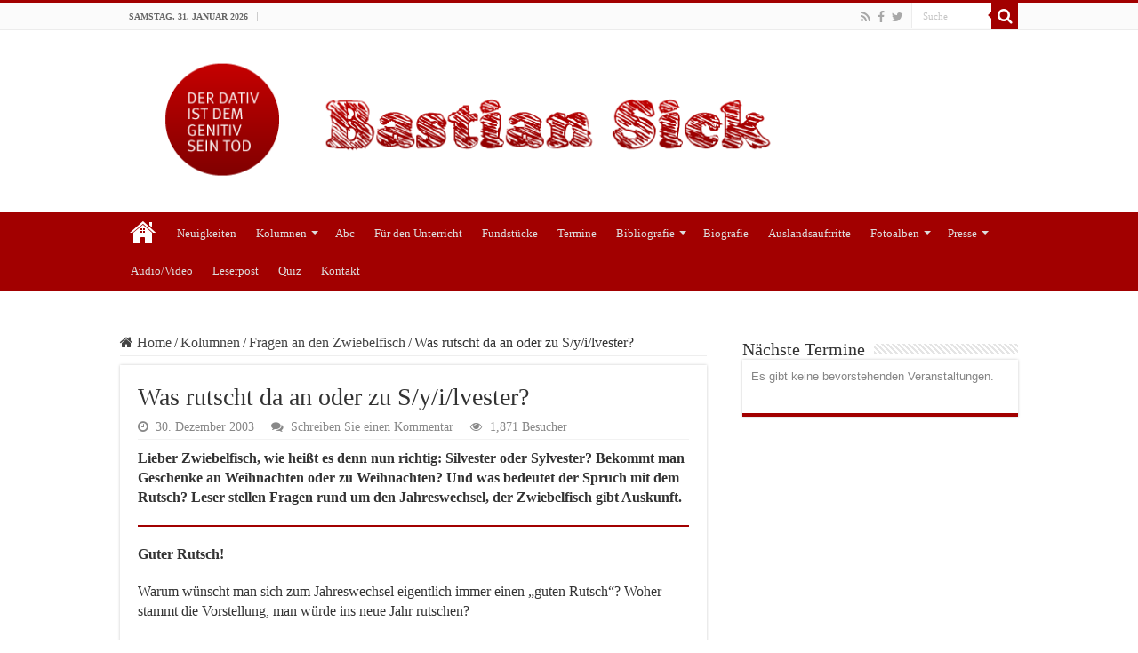

--- FILE ---
content_type: text/html; charset=UTF-8
request_url: https://bastiansick.de/kolumnen/fragen-an-den-zwiebelfisch/was-rutscht-da-an-oder-zu-syilvester/
body_size: 23683
content:
<!DOCTYPE html>
<html lang="de" prefix="og: http://ogp.me/ns#">
<head>
<meta charset="UTF-8" />
<link rel="profile" href="http://gmpg.org/xfn/11" />
<link rel="pingback" href="https://bastiansick.de/xmlrpc.php" />
<meta property="og:title" content="Was rutscht da an oder zu S/y/i/lvester? - Bastian Sick"/>
<meta property="og:type" content="article"/>
<meta property="og:description" content="Lieber Zwiebelfisch, wie heißt es denn nun richtig: Silvester oder Sylvester? Bekommt man Geschenke"/>
<meta property="og:url" content="https://bastiansick.de/kolumnen/fragen-an-den-zwiebelfisch/was-rutscht-da-an-oder-zu-syilvester/"/>
<meta property="og:site_name" content="Bastian Sick"/>
<meta name='robots' content='index, follow, max-image-preview:large, max-snippet:-1, max-video-preview:-1' />
<!-- This site is optimized with the Yoast SEO plugin v26.5 - https://yoast.com/wordpress/plugins/seo/ -->
<title>Was rutscht da an oder zu S/y/i/lvester? - Bastian Sick</title>
<link rel="canonical" href="https://bastiansick.de/kolumnen/fragen-an-den-zwiebelfisch/was-rutscht-da-an-oder-zu-syilvester/" />
<meta property="og:locale" content="de_DE" />
<meta property="og:type" content="article" />
<meta property="og:title" content="Was rutscht da an oder zu S/y/i/lvester? - Bastian Sick" />
<meta property="og:description" content="Lieber Zwiebelfisch, wie heißt es denn nun richtig: Silvester oder Sylvester? Bekommt man Geschenke an Weihnachten oder zu Weihnachten? Und was bedeutet der Spruch mit dem Rutsch? Leser stellen Fragen rund um den Jahreswechsel, der Zwiebelfisch gibt Auskunft. Guter Rutsch! Warum wünscht man sich zum Jahreswechsel eigentlich immer einen „guten Rutsch“? Woher stammt die Vorstellung, &hellip;" />
<meta property="og:url" content="https://bastiansick.de/kolumnen/fragen-an-den-zwiebelfisch/was-rutscht-da-an-oder-zu-syilvester/" />
<meta property="og:site_name" content="Bastian Sick" />
<meta property="article:author" content="https://www.facebook.com/bastian.sick.live" />
<meta property="article:published_time" content="2003-12-30T18:09:00+00:00" />
<meta property="article:modified_time" content="2016-09-08T15:55:18+00:00" />
<meta property="og:image" content="http://www.spiegel.de/img/0,1020,318196,00.jpg" />
<meta name="author" content="Bastian Sick" />
<meta name="twitter:card" content="summary_large_image" />
<meta name="twitter:label1" content="Verfasst von" />
<meta name="twitter:data1" content="Bastian Sick" />
<meta name="twitter:label2" content="Geschätzte Lesezeit" />
<meta name="twitter:data2" content="5 Minuten" />
<script type="application/ld+json" class="yoast-schema-graph">{"@context":"https://schema.org","@graph":[{"@type":"WebPage","@id":"https://bastiansick.de/kolumnen/fragen-an-den-zwiebelfisch/was-rutscht-da-an-oder-zu-syilvester/","url":"https://bastiansick.de/kolumnen/fragen-an-den-zwiebelfisch/was-rutscht-da-an-oder-zu-syilvester/","name":"Was rutscht da an oder zu S/y/i/lvester? - Bastian Sick","isPartOf":{"@id":"https://bastiansick.de/#website"},"primaryImageOfPage":{"@id":"https://bastiansick.de/kolumnen/fragen-an-den-zwiebelfisch/was-rutscht-da-an-oder-zu-syilvester/#primaryimage"},"image":{"@id":"https://bastiansick.de/kolumnen/fragen-an-den-zwiebelfisch/was-rutscht-da-an-oder-zu-syilvester/#primaryimage"},"thumbnailUrl":"http://www.spiegel.de/img/0,1020,318196,00.jpg","datePublished":"2003-12-30T18:09:00+00:00","dateModified":"2016-09-08T15:55:18+00:00","author":{"@id":"https://bastiansick.de/#/schema/person/5c5cc848435292b1d05558a72462360b"},"breadcrumb":{"@id":"https://bastiansick.de/kolumnen/fragen-an-den-zwiebelfisch/was-rutscht-da-an-oder-zu-syilvester/#breadcrumb"},"inLanguage":"de","potentialAction":[{"@type":"ReadAction","target":["https://bastiansick.de/kolumnen/fragen-an-den-zwiebelfisch/was-rutscht-da-an-oder-zu-syilvester/"]}]},{"@type":"ImageObject","inLanguage":"de","@id":"https://bastiansick.de/kolumnen/fragen-an-den-zwiebelfisch/was-rutscht-da-an-oder-zu-syilvester/#primaryimage","url":"http://www.spiegel.de/img/0,1020,318196,00.jpg","contentUrl":"http://www.spiegel.de/img/0,1020,318196,00.jpg"},{"@type":"BreadcrumbList","@id":"https://bastiansick.de/kolumnen/fragen-an-den-zwiebelfisch/was-rutscht-da-an-oder-zu-syilvester/#breadcrumb","itemListElement":[{"@type":"ListItem","position":1,"name":"Startseite","item":"https://bastiansick.de/"},{"@type":"ListItem","position":2,"name":"Was rutscht da an oder zu S/y/i/lvester?"}]},{"@type":"WebSite","@id":"https://bastiansick.de/#website","url":"https://bastiansick.de/","name":"Bastian Sick","description":"Die offizielle Website des Bestseller-Autors Bastian Sick (»Der Dativ ist dem Genitiv sein Tod«) mit all seinen Texten rund um die deutsche Sprache sowie seinen Fundstücken, Quizspielen, Gedichten und Terminen.","potentialAction":[{"@type":"SearchAction","target":{"@type":"EntryPoint","urlTemplate":"https://bastiansick.de/?s={search_term_string}"},"query-input":{"@type":"PropertyValueSpecification","valueRequired":true,"valueName":"search_term_string"}}],"inLanguage":"de"},{"@type":"Person","@id":"https://bastiansick.de/#/schema/person/5c5cc848435292b1d05558a72462360b","name":"Bastian Sick","image":{"@type":"ImageObject","inLanguage":"de","@id":"https://bastiansick.de/#/schema/person/image/","url":"https://bastiansick.de/wp-content/uploads/2016/05/20131030_bastian_sick_0086-150x150.jpg","contentUrl":"https://bastiansick.de/wp-content/uploads/2016/05/20131030_bastian_sick_0086-150x150.jpg","caption":"Bastian Sick"},"description":"Bastian Sick ist Schriftsteller und Journalist.","sameAs":["https://bastiansick.de/","https://www.facebook.com/bastian.sick.live","https://www.youtube.com/user/Autowaschstrasse11"],"url":"https://bastiansick.de/author/bastiansick/"}]}</script>
<!-- / Yoast SEO plugin. -->
<link rel="alternate" type="application/rss+xml" title="Bastian Sick &raquo; Feed" href="https://bastiansick.de/feed/" />
<link rel="alternate" type="application/rss+xml" title="Bastian Sick &raquo; Kommentar-Feed" href="https://bastiansick.de/comments/feed/" />
<link rel="alternate" type="application/rss+xml" title="Bastian Sick &raquo; Was rutscht da an oder zu S/y/i/lvester?-Kommentar-Feed" href="https://bastiansick.de/kolumnen/fragen-an-den-zwiebelfisch/was-rutscht-da-an-oder-zu-syilvester/feed/" />
<link rel="alternate" title="oEmbed (JSON)" type="application/json+oembed" href="https://bastiansick.de/wp-json/oembed/1.0/embed?url=https%3A%2F%2Fbastiansick.de%2Fkolumnen%2Ffragen-an-den-zwiebelfisch%2Fwas-rutscht-da-an-oder-zu-syilvester%2F" />
<link rel="alternate" title="oEmbed (XML)" type="text/xml+oembed" href="https://bastiansick.de/wp-json/oembed/1.0/embed?url=https%3A%2F%2Fbastiansick.de%2Fkolumnen%2Ffragen-an-den-zwiebelfisch%2Fwas-rutscht-da-an-oder-zu-syilvester%2F&#038;format=xml" />
<style>
.lazyload,
.lazyloading {
max-width: 100%;
}
</style>
<style id='wp-img-auto-sizes-contain-inline-css' type='text/css'>
img:is([sizes=auto i],[sizes^="auto," i]){contain-intrinsic-size:3000px 1500px}
/*# sourceURL=wp-img-auto-sizes-contain-inline-css */
</style>
<link rel='stylesheet' id='ai1ec_style-css' href='//bastiansick.de/wp-content/plugins/all-in-one-event-calendar/cache/c56fe3fc_ai1ec_parsed_css.css' type='text/css' media='all' />
<link rel='stylesheet' id='jquery.prettyphoto-css' href='https://bastiansick.de/wp-content/plugins/wp-video-lightbox/css/prettyPhoto.css' type='text/css' media='all' />
<link rel='stylesheet' id='video-lightbox-css' href='https://bastiansick.de/wp-content/plugins/wp-video-lightbox/wp-video-lightbox.css' type='text/css' media='all' />
<link rel='stylesheet' id='dashicons-css' href='https://bastiansick.de/wp-includes/css/dashicons.min.css' type='text/css' media='all' />
<link rel='stylesheet' id='post-views-counter-frontend-css' href='https://bastiansick.de/wp-content/plugins/post-views-counter/css/frontend.min.css' type='text/css' media='all' />
<style id='wp-emoji-styles-inline-css' type='text/css'>
img.wp-smiley, img.emoji {
display: inline !important;
border: none !important;
box-shadow: none !important;
height: 1em !important;
width: 1em !important;
margin: 0 0.07em !important;
vertical-align: -0.1em !important;
background: none !important;
padding: 0 !important;
}
/*# sourceURL=wp-emoji-styles-inline-css */
</style>
<link rel='stylesheet' id='wp-block-library-css' href='https://bastiansick.de/wp-includes/css/dist/block-library/style.min.css' type='text/css' media='all' />
<style id='wp-block-embed-inline-css' type='text/css'>
.wp-block-embed.alignleft,.wp-block-embed.alignright,.wp-block[data-align=left]>[data-type="core/embed"],.wp-block[data-align=right]>[data-type="core/embed"]{max-width:360px;width:100%}.wp-block-embed.alignleft .wp-block-embed__wrapper,.wp-block-embed.alignright .wp-block-embed__wrapper,.wp-block[data-align=left]>[data-type="core/embed"] .wp-block-embed__wrapper,.wp-block[data-align=right]>[data-type="core/embed"] .wp-block-embed__wrapper{min-width:280px}.wp-block-cover .wp-block-embed{min-height:240px;min-width:320px}.wp-block-embed{overflow-wrap:break-word}.wp-block-embed :where(figcaption){margin-bottom:1em;margin-top:.5em}.wp-block-embed iframe{max-width:100%}.wp-block-embed__wrapper{position:relative}.wp-embed-responsive .wp-has-aspect-ratio .wp-block-embed__wrapper:before{content:"";display:block;padding-top:50%}.wp-embed-responsive .wp-has-aspect-ratio iframe{bottom:0;height:100%;left:0;position:absolute;right:0;top:0;width:100%}.wp-embed-responsive .wp-embed-aspect-21-9 .wp-block-embed__wrapper:before{padding-top:42.85%}.wp-embed-responsive .wp-embed-aspect-18-9 .wp-block-embed__wrapper:before{padding-top:50%}.wp-embed-responsive .wp-embed-aspect-16-9 .wp-block-embed__wrapper:before{padding-top:56.25%}.wp-embed-responsive .wp-embed-aspect-4-3 .wp-block-embed__wrapper:before{padding-top:75%}.wp-embed-responsive .wp-embed-aspect-1-1 .wp-block-embed__wrapper:before{padding-top:100%}.wp-embed-responsive .wp-embed-aspect-9-16 .wp-block-embed__wrapper:before{padding-top:177.77%}.wp-embed-responsive .wp-embed-aspect-1-2 .wp-block-embed__wrapper:before{padding-top:200%}
/*# sourceURL=https://bastiansick.de/wp-includes/blocks/embed/style.min.css */
</style>
<style id='global-styles-inline-css' type='text/css'>
:root{--wp--preset--aspect-ratio--square: 1;--wp--preset--aspect-ratio--4-3: 4/3;--wp--preset--aspect-ratio--3-4: 3/4;--wp--preset--aspect-ratio--3-2: 3/2;--wp--preset--aspect-ratio--2-3: 2/3;--wp--preset--aspect-ratio--16-9: 16/9;--wp--preset--aspect-ratio--9-16: 9/16;--wp--preset--color--black: #000000;--wp--preset--color--cyan-bluish-gray: #abb8c3;--wp--preset--color--white: #ffffff;--wp--preset--color--pale-pink: #f78da7;--wp--preset--color--vivid-red: #cf2e2e;--wp--preset--color--luminous-vivid-orange: #ff6900;--wp--preset--color--luminous-vivid-amber: #fcb900;--wp--preset--color--light-green-cyan: #7bdcb5;--wp--preset--color--vivid-green-cyan: #00d084;--wp--preset--color--pale-cyan-blue: #8ed1fc;--wp--preset--color--vivid-cyan-blue: #0693e3;--wp--preset--color--vivid-purple: #9b51e0;--wp--preset--gradient--vivid-cyan-blue-to-vivid-purple: linear-gradient(135deg,rgb(6,147,227) 0%,rgb(155,81,224) 100%);--wp--preset--gradient--light-green-cyan-to-vivid-green-cyan: linear-gradient(135deg,rgb(122,220,180) 0%,rgb(0,208,130) 100%);--wp--preset--gradient--luminous-vivid-amber-to-luminous-vivid-orange: linear-gradient(135deg,rgb(252,185,0) 0%,rgb(255,105,0) 100%);--wp--preset--gradient--luminous-vivid-orange-to-vivid-red: linear-gradient(135deg,rgb(255,105,0) 0%,rgb(207,46,46) 100%);--wp--preset--gradient--very-light-gray-to-cyan-bluish-gray: linear-gradient(135deg,rgb(238,238,238) 0%,rgb(169,184,195) 100%);--wp--preset--gradient--cool-to-warm-spectrum: linear-gradient(135deg,rgb(74,234,220) 0%,rgb(151,120,209) 20%,rgb(207,42,186) 40%,rgb(238,44,130) 60%,rgb(251,105,98) 80%,rgb(254,248,76) 100%);--wp--preset--gradient--blush-light-purple: linear-gradient(135deg,rgb(255,206,236) 0%,rgb(152,150,240) 100%);--wp--preset--gradient--blush-bordeaux: linear-gradient(135deg,rgb(254,205,165) 0%,rgb(254,45,45) 50%,rgb(107,0,62) 100%);--wp--preset--gradient--luminous-dusk: linear-gradient(135deg,rgb(255,203,112) 0%,rgb(199,81,192) 50%,rgb(65,88,208) 100%);--wp--preset--gradient--pale-ocean: linear-gradient(135deg,rgb(255,245,203) 0%,rgb(182,227,212) 50%,rgb(51,167,181) 100%);--wp--preset--gradient--electric-grass: linear-gradient(135deg,rgb(202,248,128) 0%,rgb(113,206,126) 100%);--wp--preset--gradient--midnight: linear-gradient(135deg,rgb(2,3,129) 0%,rgb(40,116,252) 100%);--wp--preset--font-size--small: 13px;--wp--preset--font-size--medium: 20px;--wp--preset--font-size--large: 36px;--wp--preset--font-size--x-large: 42px;--wp--preset--spacing--20: 0.44rem;--wp--preset--spacing--30: 0.67rem;--wp--preset--spacing--40: 1rem;--wp--preset--spacing--50: 1.5rem;--wp--preset--spacing--60: 2.25rem;--wp--preset--spacing--70: 3.38rem;--wp--preset--spacing--80: 5.06rem;--wp--preset--shadow--natural: 6px 6px 9px rgba(0, 0, 0, 0.2);--wp--preset--shadow--deep: 12px 12px 50px rgba(0, 0, 0, 0.4);--wp--preset--shadow--sharp: 6px 6px 0px rgba(0, 0, 0, 0.2);--wp--preset--shadow--outlined: 6px 6px 0px -3px rgb(255, 255, 255), 6px 6px rgb(0, 0, 0);--wp--preset--shadow--crisp: 6px 6px 0px rgb(0, 0, 0);}:where(.is-layout-flex){gap: 0.5em;}:where(.is-layout-grid){gap: 0.5em;}body .is-layout-flex{display: flex;}.is-layout-flex{flex-wrap: wrap;align-items: center;}.is-layout-flex > :is(*, div){margin: 0;}body .is-layout-grid{display: grid;}.is-layout-grid > :is(*, div){margin: 0;}:where(.wp-block-columns.is-layout-flex){gap: 2em;}:where(.wp-block-columns.is-layout-grid){gap: 2em;}:where(.wp-block-post-template.is-layout-flex){gap: 1.25em;}:where(.wp-block-post-template.is-layout-grid){gap: 1.25em;}.has-black-color{color: var(--wp--preset--color--black) !important;}.has-cyan-bluish-gray-color{color: var(--wp--preset--color--cyan-bluish-gray) !important;}.has-white-color{color: var(--wp--preset--color--white) !important;}.has-pale-pink-color{color: var(--wp--preset--color--pale-pink) !important;}.has-vivid-red-color{color: var(--wp--preset--color--vivid-red) !important;}.has-luminous-vivid-orange-color{color: var(--wp--preset--color--luminous-vivid-orange) !important;}.has-luminous-vivid-amber-color{color: var(--wp--preset--color--luminous-vivid-amber) !important;}.has-light-green-cyan-color{color: var(--wp--preset--color--light-green-cyan) !important;}.has-vivid-green-cyan-color{color: var(--wp--preset--color--vivid-green-cyan) !important;}.has-pale-cyan-blue-color{color: var(--wp--preset--color--pale-cyan-blue) !important;}.has-vivid-cyan-blue-color{color: var(--wp--preset--color--vivid-cyan-blue) !important;}.has-vivid-purple-color{color: var(--wp--preset--color--vivid-purple) !important;}.has-black-background-color{background-color: var(--wp--preset--color--black) !important;}.has-cyan-bluish-gray-background-color{background-color: var(--wp--preset--color--cyan-bluish-gray) !important;}.has-white-background-color{background-color: var(--wp--preset--color--white) !important;}.has-pale-pink-background-color{background-color: var(--wp--preset--color--pale-pink) !important;}.has-vivid-red-background-color{background-color: var(--wp--preset--color--vivid-red) !important;}.has-luminous-vivid-orange-background-color{background-color: var(--wp--preset--color--luminous-vivid-orange) !important;}.has-luminous-vivid-amber-background-color{background-color: var(--wp--preset--color--luminous-vivid-amber) !important;}.has-light-green-cyan-background-color{background-color: var(--wp--preset--color--light-green-cyan) !important;}.has-vivid-green-cyan-background-color{background-color: var(--wp--preset--color--vivid-green-cyan) !important;}.has-pale-cyan-blue-background-color{background-color: var(--wp--preset--color--pale-cyan-blue) !important;}.has-vivid-cyan-blue-background-color{background-color: var(--wp--preset--color--vivid-cyan-blue) !important;}.has-vivid-purple-background-color{background-color: var(--wp--preset--color--vivid-purple) !important;}.has-black-border-color{border-color: var(--wp--preset--color--black) !important;}.has-cyan-bluish-gray-border-color{border-color: var(--wp--preset--color--cyan-bluish-gray) !important;}.has-white-border-color{border-color: var(--wp--preset--color--white) !important;}.has-pale-pink-border-color{border-color: var(--wp--preset--color--pale-pink) !important;}.has-vivid-red-border-color{border-color: var(--wp--preset--color--vivid-red) !important;}.has-luminous-vivid-orange-border-color{border-color: var(--wp--preset--color--luminous-vivid-orange) !important;}.has-luminous-vivid-amber-border-color{border-color: var(--wp--preset--color--luminous-vivid-amber) !important;}.has-light-green-cyan-border-color{border-color: var(--wp--preset--color--light-green-cyan) !important;}.has-vivid-green-cyan-border-color{border-color: var(--wp--preset--color--vivid-green-cyan) !important;}.has-pale-cyan-blue-border-color{border-color: var(--wp--preset--color--pale-cyan-blue) !important;}.has-vivid-cyan-blue-border-color{border-color: var(--wp--preset--color--vivid-cyan-blue) !important;}.has-vivid-purple-border-color{border-color: var(--wp--preset--color--vivid-purple) !important;}.has-vivid-cyan-blue-to-vivid-purple-gradient-background{background: var(--wp--preset--gradient--vivid-cyan-blue-to-vivid-purple) !important;}.has-light-green-cyan-to-vivid-green-cyan-gradient-background{background: var(--wp--preset--gradient--light-green-cyan-to-vivid-green-cyan) !important;}.has-luminous-vivid-amber-to-luminous-vivid-orange-gradient-background{background: var(--wp--preset--gradient--luminous-vivid-amber-to-luminous-vivid-orange) !important;}.has-luminous-vivid-orange-to-vivid-red-gradient-background{background: var(--wp--preset--gradient--luminous-vivid-orange-to-vivid-red) !important;}.has-very-light-gray-to-cyan-bluish-gray-gradient-background{background: var(--wp--preset--gradient--very-light-gray-to-cyan-bluish-gray) !important;}.has-cool-to-warm-spectrum-gradient-background{background: var(--wp--preset--gradient--cool-to-warm-spectrum) !important;}.has-blush-light-purple-gradient-background{background: var(--wp--preset--gradient--blush-light-purple) !important;}.has-blush-bordeaux-gradient-background{background: var(--wp--preset--gradient--blush-bordeaux) !important;}.has-luminous-dusk-gradient-background{background: var(--wp--preset--gradient--luminous-dusk) !important;}.has-pale-ocean-gradient-background{background: var(--wp--preset--gradient--pale-ocean) !important;}.has-electric-grass-gradient-background{background: var(--wp--preset--gradient--electric-grass) !important;}.has-midnight-gradient-background{background: var(--wp--preset--gradient--midnight) !important;}.has-small-font-size{font-size: var(--wp--preset--font-size--small) !important;}.has-medium-font-size{font-size: var(--wp--preset--font-size--medium) !important;}.has-large-font-size{font-size: var(--wp--preset--font-size--large) !important;}.has-x-large-font-size{font-size: var(--wp--preset--font-size--x-large) !important;}
/*# sourceURL=global-styles-inline-css */
</style>
<style id='classic-theme-styles-inline-css' type='text/css'>
/*! This file is auto-generated */
.wp-block-button__link{color:#fff;background-color:#32373c;border-radius:9999px;box-shadow:none;text-decoration:none;padding:calc(.667em + 2px) calc(1.333em + 2px);font-size:1.125em}.wp-block-file__button{background:#32373c;color:#fff;text-decoration:none}
/*# sourceURL=/wp-includes/css/classic-themes.min.css */
</style>
<link rel='stylesheet' id='aw_frontend_css-css' href='https://bastiansick.de/wp-content/plugins/aw-yearly-category-archives/css/aw_frontend.css' type='text/css' media='all' />
<link rel='stylesheet' id='searchandfilter-css' href='https://bastiansick.de/wp-content/plugins/search-filter/style.css' type='text/css' media='all' />
<link rel='stylesheet' id='ppress-frontend-css' href='https://bastiansick.de/wp-content/plugins/wp-user-avatar/assets/css/frontend.min.css' type='text/css' media='all' />
<link rel='stylesheet' id='ppress-flatpickr-css' href='https://bastiansick.de/wp-content/plugins/wp-user-avatar/assets/flatpickr/flatpickr.min.css' type='text/css' media='all' />
<link rel='stylesheet' id='ppress-select2-css' href='https://bastiansick.de/wp-content/plugins/wp-user-avatar/assets/select2/select2.min.css' type='text/css' media='all' />
<link rel='stylesheet' id='quizzlestick-css-css' href='https://bastiansick.de/wp-content/plugins/quizzlestick/css/default.css' type='text/css' media='all' />
<link rel='stylesheet' id='tie-style-css' href='https://bastiansick.de/wp-content/themes/sahifa/style.css' type='text/css' media='all' />
<link rel='stylesheet' id='tie-ilightbox-skin-css' href='https://bastiansick.de/wp-content/themes/sahifa/css/ilightbox/dark-skin/skin.css' type='text/css' media='all' />
<script type="text/javascript" src="https://bastiansick.de/wp-includes/js/jquery/jquery.min.js" id="jquery-core-js"></script>
<script type="text/javascript" src="https://bastiansick.de/wp-includes/js/jquery/jquery-migrate.min.js" id="jquery-migrate-js"></script>
<script type="text/javascript" src="https://bastiansick.de/wp-content/plugins/wp-video-lightbox/js/jquery.prettyPhoto.js" id="jquery.prettyphoto-js"></script>
<script type="text/javascript" id="video-lightbox-js-extra">
/* <![CDATA[ */
var vlpp_vars = {"prettyPhoto_rel":"wp-video-lightbox","animation_speed":"fast","slideshow":"5000","autoplay_slideshow":"false","opacity":"0.80","show_title":"true","allow_resize":"true","allow_expand":"true","default_width":"640","default_height":"480","counter_separator_label":"/","theme":"pp_default","horizontal_padding":"20","hideflash":"false","wmode":"opaque","autoplay":"false","modal":"false","deeplinking":"false","overlay_gallery":"true","overlay_gallery_max":"30","keyboard_shortcuts":"true","ie6_fallback":"true"};
//# sourceURL=video-lightbox-js-extra
/* ]]> */
</script>
<script type="text/javascript" src="https://bastiansick.de/wp-content/plugins/wp-video-lightbox/js/video-lightbox.js" id="video-lightbox-js"></script>
<script type="text/javascript" src="https://bastiansick.de/wp-content/plugins/wp-user-avatar/assets/flatpickr/flatpickr.min.js" id="ppress-flatpickr-js"></script>
<script type="text/javascript" src="https://bastiansick.de/wp-content/plugins/wp-user-avatar/assets/select2/select2.min.js" id="ppress-select2-js"></script>
<script type="text/javascript" src="https://bastiansick.de/wp-content/plugins/quizzlestick/js/quizzlestick/quizzlestick.min.js" id="quizzlestick-js"></script>
<script type="text/javascript" id="quizzlestick-wp-js-extra">
/* <![CDATA[ */
var quizzlestickwp = {"ajaxurl":"https://bastiansick.de/wp-admin/admin-ajax.php","nonce":"f36215d356"};
//# sourceURL=quizzlestick-wp-js-extra
/* ]]> */
</script>
<script type="text/javascript" src="https://bastiansick.de/wp-content/plugins/quizzlestick/js/quizzlestick-wp.min.js" id="quizzlestick-wp-js"></script>
<link rel="https://api.w.org/" href="https://bastiansick.de/wp-json/" /><link rel="alternate" title="JSON" type="application/json" href="https://bastiansick.de/wp-json/wp/v2/posts/32228" /><link rel="EditURI" type="application/rsd+xml" title="RSD" href="https://bastiansick.de/xmlrpc.php?rsd" />
<meta name="generator" content="WordPress 6.9" />
<link rel='shortlink' href='https://bastiansick.de/?p=32228' />
<script>
WP_VIDEO_LIGHTBOX_VERSION="1.9.12";
WP_VID_LIGHTBOX_URL="https://bastiansick.de/wp-content/plugins/wp-video-lightbox";
function wpvl_paramReplace(name, string, value) {
// Find the param with regex
// Grab the first character in the returned string (should be ? or &)
// Replace our href string with our new value, passing on the name and delimeter
var re = new RegExp("[\?&]" + name + "=([^&#]*)");
var matches = re.exec(string);
var newString;
if (matches === null) {
// if there are no params, append the parameter
newString = string + '?' + name + '=' + value;
} else {
var delimeter = matches[0].charAt(0);
newString = string.replace(re, delimeter + name + "=" + value);
}
return newString;
}
</script>		<script>
document.documentElement.className = document.documentElement.className.replace('no-js', 'js');
</script>
<style>
.no-js img.lazyload {
display: none;
}
figure.wp-block-image img.lazyloading {
min-width: 150px;
}
.lazyload,
.lazyloading {
--smush-placeholder-width: 100px;
--smush-placeholder-aspect-ratio: 1/1;
width: var(--smush-image-width, var(--smush-placeholder-width)) !important;
aspect-ratio: var(--smush-image-aspect-ratio, var(--smush-placeholder-aspect-ratio)) !important;
}
.lazyload, .lazyloading {
opacity: 0;
}
.lazyloaded {
opacity: 1;
transition: opacity 400ms;
transition-delay: 0ms;
}
</style>
<link rel="shortcut icon" href="https://bastiansick.de/wp-content/uploads/2015/10/favicon-sick.png" title="Favicon" />
<!--[if IE]>
<script type="text/javascript">jQuery(document).ready(function (){ jQuery(".menu-item").has("ul").children("a").attr("aria-haspopup", "true");});</script>
<![endif]-->
<!--[if lt IE 9]>
<script src="https://bastiansick.de/wp-content/themes/sahifa/js/html5.js"></script>
<script src="https://bastiansick.de/wp-content/themes/sahifa/js/selectivizr-min.js"></script>
<![endif]-->
<!--[if IE 9]>
<link rel="stylesheet" type="text/css" media="all" href="https://bastiansick.de/wp-content/themes/sahifa/css/ie9.css" />
<![endif]-->
<!--[if IE 8]>
<link rel="stylesheet" type="text/css" media="all" href="https://bastiansick.de/wp-content/themes/sahifa/css/ie8.css" />
<![endif]-->
<!--[if IE 7]>
<link rel="stylesheet" type="text/css" media="all" href="https://bastiansick.de/wp-content/themes/sahifa/css/ie7.css" />
<![endif]-->
<meta name="viewport" content="width=device-width, initial-scale=1.0" />
<style>
a.thumbnail-wrapper img { 
margin-bottom: 20px; 
}
.comment-content p, .entry p { 
line-height: 22px;
}
#related_posts .related-item {
height: auto;
margin-bottom: 0;
}
.post-thumbnail.tie-appear {
max-height: 150px;
overflow: hidden;
}
hr {
height: 2px;
color: #000;
background: #a20000;
margin-bottom: 20px;
clear: both;
}
.post-38112 img.image_left.tie-appear {
float: left;
margin-right: 20px;
margin-bottom: 20px;
}
.enhanced-text-widget a {
color: #a20000
}
img.sp-image.tie-appear {
height: auto !important;
width: auto !important;
max-height: 310px !important;
max-width: 100% !important;
margin: 0 auto !important;
}
div.sp-image-container {
margin: 0;
background: #000;
}
.entry h1, .entry h2, .entry h3, .entry h4, .entry h5, .entry h6 {
font-family: "Georgia", serif;
}
</style>
<style type="text/css" media="screen">
body{
font-family: Georgia, serif;
font-size : 16px;
}
.logo h1 a, .logo h2 a{
font-family: Georgia, serif;
}
.logo span{
font-family: Georgia, serif;
}
.top-nav, .top-nav ul li a {
font-family: Georgia, serif;
}
#main-nav, #main-nav ul li a{
font-family: Georgia, serif;
}
.page-title{
font-family: Georgia, serif;
}
.post-title{
font-family: Georgia, serif;
}
h2.post-box-title, h2.post-box-title a{
font-family: Georgia, serif;
}
h3.post-box-title, h3.post-box-title a{
font-family: Georgia, serif;
}
p.post-meta, p.post-meta a{
font-family: Georgia, serif;
}
body.single .entry, body.page .entry{
font-family: Georgia, serif;
}
blockquote p{
font-family: Georgia, serif;
}
.widget-top h4, .widget-top h4 a{
font-family: Georgia, serif;
}
.footer-widget-top h4, .footer-widget-top h4 a{
font-family: Georgia, serif;
}
#featured-posts .featured-title h2 a{
font-family: Georgia, serif;
}
.ei-title h2, .slider-caption h2 a, .content .slider-caption h2 a, .slider-caption h2, .content .slider-caption h2, .content .ei-title h2{
font-family: Georgia, serif;
}
.cat-box-title h2, .cat-box-title h2 a, .block-head h3, #respond h3, #comments-title, h2.review-box-header, .woocommerce-tabs .entry-content h2, .woocommerce .related.products h2, .entry .woocommerce h2, .woocommerce-billing-fields h3, .woocommerce-shipping-fields h3, #order_review_heading, #bbpress-forums fieldset.bbp-form legend, #buddypress .item-body h4, #buddypress #item-body h4{
font-family: Georgia, serif;
}
#main-nav,
.cat-box-content,
#sidebar .widget-container,
.post-listing,
#commentform {
border-bottom-color: #a20000;
}
.search-block .search-button,
#topcontrol,
#main-nav ul li.current-menu-item a,
#main-nav ul li.current-menu-item a:hover,
#main-nav ul li.current_page_parent a,
#main-nav ul li.current_page_parent a:hover,
#main-nav ul li.current-menu-parent a,
#main-nav ul li.current-menu-parent a:hover,
#main-nav ul li.current-page-ancestor a,
#main-nav ul li.current-page-ancestor a:hover,
.pagination span.current,
.share-post span.share-text,
.flex-control-paging li a.flex-active,
.ei-slider-thumbs li.ei-slider-element,
.review-percentage .review-item span span,
.review-final-score,
.button,
a.button,
a.more-link,
#main-content input[type="submit"],
.form-submit #submit,
#login-form .login-button,
.widget-feedburner .feedburner-subscribe,
input[type="submit"],
#buddypress button,
#buddypress a.button,
#buddypress input[type=submit],
#buddypress input[type=reset],
#buddypress ul.button-nav li a,
#buddypress div.generic-button a,
#buddypress .comment-reply-link,
#buddypress div.item-list-tabs ul li a span,
#buddypress div.item-list-tabs ul li.selected a,
#buddypress div.item-list-tabs ul li.current a,
#buddypress #members-directory-form div.item-list-tabs ul li.selected span,
#members-list-options a.selected,
#groups-list-options a.selected,
body.dark-skin #buddypress div.item-list-tabs ul li a span,
body.dark-skin #buddypress div.item-list-tabs ul li.selected a,
body.dark-skin #buddypress div.item-list-tabs ul li.current a,
body.dark-skin #members-list-options a.selected,
body.dark-skin #groups-list-options a.selected,
.search-block-large .search-button,
#featured-posts .flex-next:hover,
#featured-posts .flex-prev:hover,
a.tie-cart span.shooping-count,
.woocommerce span.onsale,
.woocommerce-page span.onsale ,
.woocommerce .widget_price_filter .ui-slider .ui-slider-handle,
.woocommerce-page .widget_price_filter .ui-slider .ui-slider-handle,
#check-also-close,
a.post-slideshow-next,
a.post-slideshow-prev,
.widget_price_filter .ui-slider .ui-slider-handle,
.quantity .minus:hover,
.quantity .plus:hover,
.mejs-container .mejs-controls .mejs-time-rail .mejs-time-current,
#reading-position-indicator  {
background-color:#a20000;
}
::-webkit-scrollbar-thumb{
background-color:#a20000 !important;
}
#theme-footer,
#theme-header,
.top-nav ul li.current-menu-item:before,
#main-nav .menu-sub-content ,
#main-nav ul ul,
#check-also-box {
border-top-color: #a20000;
}
.search-block:after {
border-right-color:#a20000;
}
body.rtl .search-block:after {
border-left-color:#a20000;
}
#main-nav ul > li.menu-item-has-children:hover > a:after,
#main-nav ul > li.mega-menu:hover > a:after {
border-color:transparent transparent #a20000;
}
.widget.timeline-posts li a:hover,
.widget.timeline-posts li a:hover span.tie-date {
color: #a20000;
}
.widget.timeline-posts li a:hover span.tie-date:before {
background: #a20000;
border-color: #a20000;
}
#order_review,
#order_review_heading {
border-color: #a20000;
}
.background-cover{
background-color:#ffffff !important;
background-image : url('') !important;
filter: progid:DXImageTransform.Microsoft.AlphaImageLoader(src='',sizingMethod='scale') !important;
-ms-filter: "progid:DXImageTransform.Microsoft.AlphaImageLoader(src='',sizingMethod='scale')" !important;
}
body.single .post .entry a, body.page .post .entry a {
color: #a20000;
}
#main-nav {
background: #a20000;
box-shadow: inset -1px -5px 0px -1px #a20000;
}
#main-nav ul ul, #main-nav ul li.mega-menu .mega-menu-block { background-color:#a20000 !important;}
#main-nav ul li {
border-color: #a20000;
}
#main-nav ul ul li, #main-nav ul ul li:first-child {
border-top-color: #a20000;
}
#main-nav ul li .mega-menu-block ul.sub-menu {
border-bottom-color: #a20000;
}
#main-nav ul li a {
border-left-color: #a20000;
}
#main-nav ul ul li, #main-nav ul ul li:first-child {
border-bottom-color: #a20000;
}
.ai1ec-dropdown.ai1ec-active a.ai1ec-dropdown-toggle {
color: #fff !important;
}
.single-ai1ec_event a {
color: #a20000;
}
.ai1ec-dropdown a.ai1ec-dropdown-toggle {
color: #a20000 !important;
}
.category-bibliografie .post-meta span.post-views, .category-buch .post-meta span.post-views, .category-hoerbuch .post-meta span.post-views, .category-spiel .post-meta span.post-views, .category-dvd .post-meta span.post-views, .category-sonstiges .post-meta span.post-views {
display: none;
}
.hentry.category-private-fotoalben span.post-views {
display: none;
}
.entry h6 {
margin-top: -10px;
margin-bottom: 25px;
line-height: 15px;
}
.category-presseberichte p.post-meta {
display: none;
}
.comment-content a {
color: #a20000;
}
.comment-meta a {
color: #000;
}
.slider-pro.sp-horizontal {
margin-bottom: 20px;
}
.category-presseberichte .item-list .entry img {
width: auto !important;
}
.category-hoerbuch .item-list .entry img, .category-spiel .item-list .entry img, .category-dvd .item-list .entry img, .category-sonstiges .item-list .entry img {
width: inherit !important;
}
.category-presseberichte .item-list .entry img[srcset], .category-presseberichte .item-list .entry img.size-full, .category-presseberichte .item-list .entry img.alignleft.tie-appear {
max-width: 70px !important;
width: auto !important;
float: left;
margin-right: 20px;
}
.category-bibliografie .entry a, .category-presseberichte .entry a {
color: #a20000;
}
.category-bibliografie .entry a:hover, .category-presseberichte .entry a:hover {
text-decoration: underline;
}
.category-buch .item-list .entry img, .category-bibliografie .item-list .entry img, .category-spiel .item-list .entry img, .category-dvd .item-list .entry img, .category-sonstiges .item-list .entry img  {
width: 242px !important;
float: left;
margin-right: 20px;
}
figcaption.wp-caption-text {
font-style: normal;
margin-top: 15px;
font-size: 12px;
margin-bottom: 15px;
}
span.post-meta-author {
display: none !important;
}
.quizzlestick {font-family: Georgia, Times, serif;
}
.entry p {
text-align:left !important;
}
.item-list .entry img {
width: 100% !important;
}
div.sp-image-container {
margin: 0;
background: #000;
display: table-cell;
height: 320px !important;
vertical-align: middle;
}
img.sp-image.tie-appear {
height:auto !important;
width:auto !important;
max-height:310px !important;
}
.sp-full-screen .sp-slides-container {
max-height: inherit !important;
}
.sp-slides-container {
max-height: 320px;
}
p.sp-layer.sp-black.sp-padding.desc-in.desc-in-bg.hide-medium-screen {
font-size: 12px !important;
}
p.sp-layer.sp-white.sp-padding.title-in.title-in-bg.hide-small-screen
{
font-size:12px !important;
}
.fancybox-overlay{
z-index: 99999 !important;
}
.post-thumbnail a {
display: block !important;
background: #fff;
font-size: 0px;
}
.sp-full-screen .sp-slide .sp-image-container img.sp-image.tie-appear {
max-height: 89vh !important;
}
.post-thumbnail img {
/* width: auto !important; */
}
.category-zwiebelfischchen-fotoalben img.hidden.tie-appear {
display: none;
}
#ai1ec-agenda-collapse-all{
display:none !important;
}
#ai1ec-agenda-expand-all{
display:none !important;
}
article.category-bsick-quiz .post-inner .entry img.hidden {
display: none;
}
.category-bsick-quiz .entry p:nth-child(2) {
display: none;
}
.category-bsick-quiz .entry .quizzlestick p:nth-child(2) {
display: block;
color: #fff;
}
.quizzlestick-result-question {
z-index: 2 !important;
overflow: auto;
}
.quizzlestick-image-question .quizzlestick-question-text {
position: relative !important;
}
.single-post-thumb img {
width: auto !important;
}
img[src=""] {
display: none;
}
@media only screen and (max-width: 985px) and (min-width: 768px){
.logo img {
margin-left: 40px;
}
div.sp-image-container {
margin: 0;
background: #000;
display: table-cell;
height: 320px !important;
vertical-align: middle;
}
img.sp-image.tie-appear {
height:auto !important;
width:auto !important;
max-height:310px !important;
}
}
@media only screen and (max-width: 767px) and (min-width: 480px){
.logo img {
margin-left: 40px;
}
div.sp-image-container {
margin: 0;
background: #000;
display: table-cell;
height:465px !important;
vertical-align: middle;
}
img.sp-image.tie-appear {
height:auto !important;
width:auto !important;
max-height:450px !important;
}
}
@media only screen and (max-width: 479px) and (min-width: 320px){
.logo img {
margin-left: 40px;
}
div.sp-image-container {
margin: 0;
background: #000;
display: table-cell;
height: 190px !important;
vertical-align: middle;
}
img.sp-image.tie-appear {
height:auto !important;
width:auto !important;
max-height:180px !important;
}
}
</style>
<!-- Dynamic Widgets by QURL loaded - http://www.dynamic-widgets.com //-->
<style type="text/css" id="wp-custom-css">
#main-nav {
background: #a20000 !important;
box-shadow: inset -1px -5px 0px -1px #a20000 !important;
}		</style>
</head>
<body id="top" class="wp-singular post-template-default single single-post postid-32228 single-format-standard wp-theme-sahifa lazy-enabled">
<div class="wrapper-outer">
<div class="background-cover"></div>
<aside id="slide-out">
<div class="search-mobile">
<form method="get" id="searchform-mobile" action="https://bastiansick.de/">
<button class="search-button" type="submit" value="Suche"><i class="fa fa-search"></i></button>
<input type="text" id="s-mobile" name="s" title="Suche" value="Suche" onfocus="if (this.value == 'Suche') {this.value = '';}" onblur="if (this.value == '') {this.value = 'Suche';}"  />
</form>
</div><!-- .search-mobile /-->
<div class="social-icons">
<a class="ttip-none" title="Rss" href="https://bastiansick.de/feed/" target="_blank"><i class="fa fa-rss"></i></a><a class="ttip-none" title="Facebook" href="https://www.facebook.com/bastian.sick.live" target="_blank"><i class="fa fa-facebook"></i></a><a class="ttip-none" title="Twitter" href="https://twitter.com/bastiansick" target="_blank"><i class="fa fa-twitter"></i></a>
</div>
<div id="mobile-menu" ></div>
</aside><!-- #slide-out /-->
<div id="wrapper" class="wide-layout">
<div class="inner-wrapper">
<header id="theme-header" class="theme-header">
<div id="top-nav" class="top-nav">
<div class="container">
<span class="today-date">Samstag, 31. Januar 2026</span>
<div class="search-block">
<form method="get" id="searchform-header" action="https://bastiansick.de/">
<button class="search-button" type="submit" value="Suche"><i class="fa fa-search"></i></button>
<input class="search-live" type="text" id="s-header" name="s" title="Suche" value="Suche" onfocus="if (this.value == 'Suche') {this.value = '';}" onblur="if (this.value == '') {this.value = 'Suche';}"  />
</form>
</div><!-- .search-block /-->
<div class="social-icons">
<a class="ttip-none" title="Rss" href="https://bastiansick.de/feed/" target="_blank"><i class="fa fa-rss"></i></a><a class="ttip-none" title="Facebook" href="https://www.facebook.com/bastian.sick.live" target="_blank"><i class="fa fa-facebook"></i></a><a class="ttip-none" title="Twitter" href="https://twitter.com/bastiansick" target="_blank"><i class="fa fa-twitter"></i></a>
</div>
</div><!-- .container /-->
</div><!-- .top-menu /-->
<div class="header-content">
<a id="slide-out-open" class="slide-out-open" href="#"><span></span></a>
<div class="logo">
<h2>								<a title="Bastian Sick" href="https://bastiansick.de/">
<img data-src="https://bastiansick.de/wp-content/uploads/2015/10/bastiansick_logo2.png" alt="Bastian Sick" src="[data-uri]" class="lazyload" style="--smush-placeholder-width: 1004px; --smush-placeholder-aspect-ratio: 1004/169;" /><strong>Bastian Sick Die offizielle Website des Bestseller-Autors Bastian Sick (»Der Dativ ist dem Genitiv sein Tod«) mit all seinen Texten rund um die deutsche Sprache sowie seinen Fundstücken, Quizspielen, Gedichten und Terminen.</strong>
</a>
</h2>			</div><!-- .logo /-->
<div class="clear"></div>
</div>
<nav id="main-nav" class="fixed-enabled">
<div class="container">
<div class="main-menu"><ul id="menu-menuestruktur" class="menu"><li id="menu-item-47" class="menu-item menu-item-type-custom menu-item-object-custom menu-item-home menu-item-47"><a href="https://bastiansick.de/">Start</a></li>
<li id="menu-item-316" class="menu-item menu-item-type-taxonomy menu-item-object-category menu-item-316"><a href="https://bastiansick.de/category/neuigkeiten/">Neuigkeiten</a></li>
<li id="menu-item-314" class="menu-item menu-item-type-taxonomy menu-item-object-category current-post-ancestor menu-item-has-children menu-item-314"><a href="https://bastiansick.de/category/kolumnen/">Kolumnen</a>
<ul class="sub-menu menu-sub-content">
<li id="menu-item-12675" class="menu-item menu-item-type-taxonomy menu-item-object-category menu-item-12675"><a href="https://bastiansick.de/category/kolumnen/zwiebelfisch/">Zwiebelfisch</a></li>
<li id="menu-item-12676" class="menu-item menu-item-type-taxonomy menu-item-object-category menu-item-12676"><a href="https://bastiansick.de/category/kolumnen/zwiebelfischchen/">Zwiebelfischchen</a></li>
<li id="menu-item-12673" class="menu-item menu-item-type-taxonomy menu-item-object-category current-post-ancestor current-menu-parent current-post-parent menu-item-12673"><a href="https://bastiansick.de/category/kolumnen/fragen-an-den-zwiebelfisch/">Fragen an den Zwiebelfisch</a></li>
<li id="menu-item-12674" class="menu-item menu-item-type-taxonomy menu-item-object-category menu-item-12674"><a href="https://bastiansick.de/category/kolumnen/post-an-der-zwiebelfisch/">Post an den Zwiebelfisch</a></li>
<li id="menu-item-50429" class="menu-item menu-item-type-taxonomy menu-item-object-category menu-item-50429"><a href="https://bastiansick.de/category/kolumnen/happyaua/">Happy Aua</a></li>
<li id="menu-item-50626" class="menu-item menu-item-type-taxonomy menu-item-object-category menu-item-50626"><a href="https://bastiansick.de/category/kolumnen/von-dativ-und-goliath/">Von Dativ &amp; Goliath</a></li>
<li id="menu-item-52009" class="menu-item menu-item-type-taxonomy menu-item-object-category menu-item-52009"><a href="https://bastiansick.de/category/kolumnen/sprichwoertlich/">Sprichwörtlich</a></li>
<li id="menu-item-49735" class="menu-item menu-item-type-taxonomy menu-item-object-category menu-item-49735"><a href="https://bastiansick.de/category/kolumnen/gedichte/">Gedichte</a></li>
<li id="menu-item-43438" class="menu-item menu-item-type-post_type menu-item-object-page menu-item-43438"><a href="https://bastiansick.de/abc/">Abc</a></li>
<li id="menu-item-38083" class="menu-item menu-item-type-taxonomy menu-item-object-category current-post-ancestor menu-item-38083"><a href="https://bastiansick.de/category/kolumnen/">Alle Kolumnen</a></li>
</ul>
</li>
<li id="menu-item-36459" class="menu-item menu-item-type-post_type menu-item-object-page menu-item-36459"><a href="https://bastiansick.de/abc/">Abc</a></li>
<li id="menu-item-313" class="menu-item menu-item-type-taxonomy menu-item-object-category menu-item-313"><a href="https://bastiansick.de/category/fuer-den-unterricht/">Für den Unterricht</a></li>
<li id="menu-item-24609" class="menu-item menu-item-type-taxonomy menu-item-object-category menu-item-24609"><a href="https://bastiansick.de/category/fundstuecke/">Fundstücke</a></li>
<li id="menu-item-37291" class="menu-item menu-item-type-post_type menu-item-object-page menu-item-37291"><a href="https://bastiansick.de/termine/">Termine</a></li>
<li id="menu-item-309" class="menu-item menu-item-type-taxonomy menu-item-object-category menu-item-has-children menu-item-309"><a href="https://bastiansick.de/category/bibliografie/">Bibliografie</a>
<ul class="sub-menu menu-sub-content">
<li id="menu-item-22308" class="menu-item menu-item-type-taxonomy menu-item-object-category menu-item-22308"><a href="https://bastiansick.de/category/bibliografie/buch/">Buch</a></li>
<li id="menu-item-22309" class="menu-item menu-item-type-taxonomy menu-item-object-category menu-item-22309"><a href="https://bastiansick.de/category/bibliografie/hoerbuch/">Hörbuch</a></li>
<li id="menu-item-22311" class="menu-item menu-item-type-taxonomy menu-item-object-category menu-item-22311"><a href="https://bastiansick.de/category/bibliografie/spiel/">Spiel</a></li>
<li id="menu-item-22316" class="menu-item menu-item-type-taxonomy menu-item-object-category menu-item-22316"><a href="https://bastiansick.de/category/bibliografie/dvd/">DVD</a></li>
<li id="menu-item-22310" class="menu-item menu-item-type-taxonomy menu-item-object-category menu-item-22310"><a href="https://bastiansick.de/category/bibliografie/sonstiges/">Sonstiges</a></li>
<li id="menu-item-38114" class="menu-item menu-item-type-post_type menu-item-object-page menu-item-38114"><a href="https://bastiansick.de/nachdrucke/">Nachdrucke</a></li>
</ul>
</li>
<li id="menu-item-36479" class="menu-item menu-item-type-post_type menu-item-object-page menu-item-36479"><a href="https://bastiansick.de/biografie/">Biografie</a></li>
<li id="menu-item-308" class="menu-item menu-item-type-taxonomy menu-item-object-category menu-item-308"><a href="https://bastiansick.de/category/auslandsauftritte/">Auslandsauftritte</a></li>
<li id="menu-item-311" class="menu-item menu-item-type-taxonomy menu-item-object-category menu-item-has-children menu-item-311"><a href="https://bastiansick.de/category/fotoalben/">Fotoalben</a>
<ul class="sub-menu menu-sub-content">
<li id="menu-item-38132" class="menu-item menu-item-type-taxonomy menu-item-object-category menu-item-38132"><a href="https://bastiansick.de/category/fotoalben/zwiebelfischchen-fotoalben/">Zwiebelfischchen</a></li>
<li id="menu-item-38129" class="menu-item menu-item-type-taxonomy menu-item-object-category menu-item-38129"><a href="https://bastiansick.de/category/fotoalben/aus-meinem-leben/">Aus meinem Leben</a></li>
<li id="menu-item-38130" class="menu-item menu-item-type-taxonomy menu-item-object-category menu-item-38130"><a href="https://bastiansick.de/category/fotoalben/tournee-2012/">Tournee 2012</a></li>
<li id="menu-item-38131" class="menu-item menu-item-type-taxonomy menu-item-object-category menu-item-38131"><a href="https://bastiansick.de/category/fotoalben/tournee-2014/">Tournee 2014</a></li>
</ul>
</li>
<li id="menu-item-49604" class="menu-item menu-item-type-custom menu-item-object-custom menu-item-has-children menu-item-49604"><a href="https://bastiansick.de/category/presseberichte/">Presse</a>
<ul class="sub-menu menu-sub-content">
<li id="menu-item-317" class="menu-item menu-item-type-taxonomy menu-item-object-category menu-item-317"><a href="https://bastiansick.de/category/presseberichte/">Presseberichte</a></li>
<li id="menu-item-41827" class="menu-item menu-item-type-post_type menu-item-object-page menu-item-41827"><a href="https://bastiansick.de/zitate-2/">Pressezitate</a></li>
<li id="menu-item-41802" class="menu-item menu-item-type-post_type menu-item-object-page menu-item-41802"><a href="https://bastiansick.de/pressematerial/">Pressematerial</a></li>
</ul>
</li>
<li id="menu-item-307" class="menu-item menu-item-type-taxonomy menu-item-object-category menu-item-307"><a href="https://bastiansick.de/category/audiovideo/">Audio/Video</a></li>
<li id="menu-item-315" class="menu-item menu-item-type-taxonomy menu-item-object-category menu-item-315"><a href="https://bastiansick.de/category/leserpost/">Leserpost</a></li>
<li id="menu-item-48696" class="menu-item menu-item-type-taxonomy menu-item-object-category menu-item-48696"><a href="https://bastiansick.de/category/bsick-quiz/">Quiz</a></li>
<li id="menu-item-36470" class="menu-item menu-item-type-post_type menu-item-object-page menu-item-36470"><a href="https://bastiansick.de/kontakt/">Kontakt</a></li>
</ul></div>					
</div>
</nav><!-- .main-nav /-->
</header><!-- #header /-->
<div id="main-content" class="container">
<div class="content">
<nav id="crumbs"><a href="https://bastiansick.de/"><span class="fa fa-home" aria-hidden="true"></span> Home</a><span class="delimiter">/</span><a href="https://bastiansick.de/category/kolumnen/">Kolumnen</a><span class="delimiter">/</span><a href="https://bastiansick.de/category/kolumnen/fragen-an-den-zwiebelfisch/">Fragen an den Zwiebelfisch</a><span class="delimiter">/</span><span class="current">Was rutscht da an oder zu S/y/i/lvester?</span></nav><script type="application/ld+json">{"@context":"http:\/\/schema.org","@type":"BreadcrumbList","@id":"#Breadcrumb","itemListElement":[{"@type":"ListItem","position":1,"item":{"name":"Home","@id":"https:\/\/bastiansick.de\/"}},{"@type":"ListItem","position":2,"item":{"name":"Kolumnen","@id":"https:\/\/bastiansick.de\/category\/kolumnen\/"}},{"@type":"ListItem","position":3,"item":{"name":"Fragen an den Zwiebelfisch","@id":"https:\/\/bastiansick.de\/category\/kolumnen\/fragen-an-den-zwiebelfisch\/"}}]}</script>
<article class="post-listing post-32228 post type-post status-publish format-standard  category-fragen-an-den-zwiebelfisch tag-anglizismen tag-jiddisch tag-praepositionen tag-weihnachten tag-wortherkunft" id="the-post">
<div class="post-inner">
<h1 class="name post-title entry-title"><span itemprop="name">Was rutscht da an oder zu S/y/i/lvester?</span></h1>
<p class="post-meta">
<span class="post-meta-author"><i class="fa fa-user"></i><a href="https://bastiansick.de/author/bastiansick/" title="">Bastian Sick </a></span>
<span class="tie-date"><i class="fa fa-clock-o"></i>30. Dezember 2003</span>	
<span class="post-comments"><i class="fa fa-comments"></i><a href="https://bastiansick.de/kolumnen/fragen-an-den-zwiebelfisch/was-rutscht-da-an-oder-zu-syilvester/#respond">Schreiben Sie einen Kommentar</a></span>
<span class="post-views"><i class="fa fa-eye"></i>1,871 Besucher</span> </p>
<div class="clear"></div>
<div class="entry">
<p><strong>Lieber Zwiebelfisch, wie heißt es denn nun richtig: Silvester oder Sylvester? Bekommt man Geschenke an Weihnachten oder zu Weihnachten? Und was bedeutet der Spruch mit dem Rutsch? Leser stellen Fragen rund um den Jahreswechsel, der Zwiebelfisch gibt Auskunft.</strong></p>
<div class="column-both">
<hr />
<p class="article-title"><strong>Guter Rutsch!</strong></p>
</div>
<div id="js-article-column" class="column-wide">
<div class="article-section clearfix">
<p>Warum wünscht man sich zum Jahreswechsel eigentlich immer einen „guten Rutsch“? Woher stammt die Vorstellung, man würde ins neue Jahr rutschen?</p>
<p><em>Martin Winter, Nürnberg</em></p>
<p>Lieber Herr Winter, der traditionelle Silvester-Gruß „Guten Rutsch!“ hat überhaupt nichts mit rutschen zu tun. Der viel beschworene „Rutsch“ leitet sich vom hebräischen Wort für Neujahr ab: Rosch ha-Schana („Anfang des Jahres“). Es handelt sich um eines der vielen Wörter, die aus dem Jiddischen ins Deutsche eingeflossen sind, so wie auch „Chuzpe“, „malochen“, „Massel“, „meschugge“, „schmusen“, „Stuss“, „Tacheles“ und „Zoff“. Guter Rutsch heißt also wörtlich: guter Anfang!</p>
<hr />
<p>&nbsp;</p>
<p><strong>Silvester oder Sylvester?</strong></p>
<p><img decoding="async" class="border alignleft" title="Berliner vom Fließband: Silvester-Häppchen" src="http://www.spiegel.de/img/0,1020,318196,00.jpg" alt="Berliner vom Fließband: Silvester-Häppchen" width="150" height="180" align="left" /></p>
<p>Sag mal, Zwiebelfisch, wie heißt es denn nun richtig: Silvester oder Sylvester? Ich war immer der Ansicht, Ersteres wäre die richtige Variante, aber da ich jetzt immer wieder in irgendwelchen TV-Shows „Sylvester“ lese und mein „Word“ mit „Silvester“ gar nix anfangen kann, dachte ich mir, ich frag einfach mal dich, bevor ich in all meine Neujahrswünsche einen Rechtschreibfehler einbaue!<br />
<em>Anke Müller</em></p>
<div class="js-module-box-image box-position asset-align-left">
<p class="image-buttons-panel clearfix">Liebe Anke, den männlichen Vornamen gibt es in beiden Formen, für den letzten Tag im Jahr gibt es jedoch nur die Form mit „i“. Der Name geht zurück auf Papst Silvester I., der am 31. Dezember des Jahres 335 starb. Weil man ihm wundersame Heilkräfte nachsagte und lange Zeit glaubte, er habe den römischen Kaiser Konstantin getauft (was sich jedoch als falsch erwies), wurde er heilig gesprochen, seitdem ist der 31. Dezember sein Namenstag. Erst die Kalenderreform unter Papst Gregor XIII. im Jahre 1582 führte dazu, dass sich in der christlichen Welt der 1. Januar als Neujahrstag durchsetzte und Silvester somit zum letzten Tag des Jahres wurde. Bis dahin galt in weiten Teilen Deutschlands der 25. Dezember als Beginn des neuen Jahres. Silvester leitet sich übrigens vom lateinischen Wort <em>silvam</em> ab und bedeutet so viel wie Waldbewohner. Die Römer schrieben den Namen mit „i“, in späterer Zeit schlich sich aus typografischen Gründen oft ein „y“ ein. Viele Schreiber und Kopisten bevorzugten das griechische „y“ gegenüber dem lateinischen „i“, weil es deutlicher und besser lesbar war. Phonetisch bedeutet es keinen Unterschied: „Sylvester“ wird genauso ausgesprochen wie „Silvester“, nicht etwa mit einem „ü“.</p>
</div>
<p><img decoding="async" class="image_left alignleft" title="Zeichentrick-Piepmatz Tweety (r.): Sylvester-Häppchen" src="http://www.spiegel.de/img/0,1020,318310,00.jpg" alt="Zeichentrick-Piepmatz Tweety (r.): Sylvester-Häppchen" width="119" height="180" align="right" />Dass viele die Schreibweise mit „y“ verwenden, mag – wie so oft – an den amerikanischen Vorbildern liegen: Hollywoodstar Sylvester Stallone ist heute wohl mehr Menschen ein Begriff als jener Papst, der vor 1668 Jahren starb. Ebenfalls bekannter dürfte Kater Sylvester sein, jene „böse Miezekatze“, der es bis heute leider nicht gelungen ist, dem nervtötenden Kanarienvogel Tweety den Kopf abzubeißen.</p>
<div class="article-image-description article-description-background">
<p>Meine „Word“-Version macht bei Silvester übrigens keine Probleme. Klicken Sie bei der Rechtschreibprüfung einfach auf das Feld „Zum Wörterbuch hinzufügen“, dann merkt sich das Programm, was es noch nicht kennt.</p>
</div>
</div>
</div>
<div id="js-article-column" class="column-wide">
<div class="article-section clearfix">
<hr />
<p>&nbsp;</p>
<p><strong>An oder zu Weihnachten?</strong></p>
<p>Hallo, lieber Zwiebelfisch, seit meiner Kindheit bekomme ich „zu Ostern“ die bunten Eier und „zu Weihnachten“ die Pfefferkuchen. Und „zu Pfingsten, zu Pfingsten, sind die Geschenke am geringsten.“ Sicher durch den Einfluss einiger „starker“ deutscher Dialekte heißt es zunehmend „an Ostern“, „an Pfingsten“ und „an Weihnachten“. Sogar die im Hochdeutschen gut geschulten Nachrichtensprecher sagen das mitunter. Kann man von einer „richtigen“ Form sprechen? Wenn ja, welche ist die richtige?</p>
<p><em>Michael Seifert, Dresden</em></p>
<p>Lieber Herr Seifert, der Duden stellt fest, dass der Gebrauch der Präposition „an“ in Verbindung mit Festtagen regional begrenzt ist. „An Weihnachten“ sagt man vor allem in Süddeutschland, während in Norddeutschland „zu Weihnachten“ gebräuchlich ist. Wie so oft gibt es in dieser Frage kein „richtig“ oder „falsch“, sondern bloß ein „hier“ und „dort“.<br />
In einigen Gegenden soll sogar die Präposition „auf“ verwendet werden: da trifft man sich auf Ostern und sieht sich auf Pfingsten wieder. Dies, so schreibt der Duden, sei aber nicht standardsprachlich.</p>
<hr />
<p><strong>Viel Glück <s>in</s> 2004!</strong></p>
<p>Lieber Zwiebelfisch, mittlerweile wird nicht mehr „Viel Glück im Jahr 2004“ oder „Viel Glück 2004“, sondern „Viel Glück in 2004“ gewünscht. Das Projekt wird „in 2003“ abgeschlossen, und der Umsatz soll „in 2004“ erhöht werden. In der Schule habe ich noch gelernt, dass es im Englischen zwar „in 2003“ heißt, im Deutschen aber schlicht „2003“ oder „im Jahr(e) 2003“. Das scheint niemanden mehr zu kümmern, denn mittlerweile „macht“ ja einiges „Sinn“, wofür es normalerweise Grammatikfehler und Abzüge für schlechten Stil geben würde. Ich finde es erschreckend, dass so wenig Wert darauf gelegt wird, die Sprache zu pflegen. Vielleicht ist es auch nur &#8222;natürlich&#8220;, dass unsere Sprache sich verändert, Sprache ist ja immer etwas Dynamisches, wir sprechen ja auch nicht mehr wie unsere Großeltern. Die Geschwindigkeit, wie diese Veränderungen stattfinden, überrascht mich allerdings schon.</p>
<p>Claudia Heilmann</p>
<p><a href="http://www.spiegel.de/kultur/zwiebelfisch/grossbild-280021-318141.html"><img decoding="async" class="alignleft" title="Silvesterfeuerwerk über Frankfurt am Main: Viel Glück 2004!" src="http://www.spiegel.de/img/0,1020,318142,00.jpg" alt="Silvesterfeuerwerk über Frankfurt am Main: Viel Glück 2004!" width="180" height="117" align="left" /></a></p>
<p>Liebe Frau Heilmann, Sie haben völlig Recht, was die Verwendung der Präposition „in“ vor Jahreszahlen betrifft: Es handelt sich nicht um Standarddeutsch. Weder wurde die Bundesrepublik Deutschland „in“ 1949 gegründet, noch wurde Gerhard Schröder „in“ 1998 erstmals zum Bundeskanzler gewählt. Angesichts der beherzten Erneuerungen der Sprache einerseits und der zaghaften Reformen in der Politik andererseits ist es aber durchaus möglich, dass er <em>in</em> 2006 abgewählt wird.</p>
<p>Die „In“-flation verdanken wir vor allem dem Wirtschaftsjargon, der sich stärker als jeder andere Bereich am Englischen orientiert. Umsätze, Erlöse, Börsengänge und Fusionen werden im Deutschen zunehmend „in“ zweitausend-x gemacht. Kurios ist, dass die korrekte deutsche Form hier einmal knapper als die englische ist. Die in anderen Fällen oft gehörte Begründung, die deutsche Entsprechung sei zu umständlich, kann hier nun wirklich nicht gelten.</p>
<p>Oft aber wird die Präposition wohl auch aus Angst vor Missverständnissen verwendet. Eine Aussage wie „Der Senator kündigte an, 2005 neue Dienstwagen zu bestellen“ könnte als leicht überzogene Massenbestellung aufgefasst werden und den Senator in Verlegenheit bringen. Daher glaubt mancher, er gehe auf Nummer sicher, wenn er der Jahreszahl ein „in“ voranstellt. Bislang gilt aber noch die Empfehlung, in solchen Fällen „im Jahre“ zu schreiben: „Der Senator kündigte an, im Jahre 2005 neue Dienstwagen zu bestellen.“</p>
<p>&nbsp;</p>
<p>&nbsp;</p>
</div>
</div>
</div><!-- .entry /-->
<div class="share-post">
<span class="share-text">Teilen</span>
<ul class="flat-social">
<li><a href="http://www.facebook.com/sharer.php?u=https://bastiansick.de/?p=32228" class="social-facebook" rel="external" target="_blank"><i class="fa fa-facebook"></i> <span>Facebook</span></a></li>
<li><a href="https://twitter.com/intent/tweet?text=Was+rutscht+da+an+oder+zu+S%2Fy%2Fi%2Flvester%3F&url=https://bastiansick.de/?p=32228" class="social-twitter" rel="external" target="_blank"><i class="fa fa-twitter"></i> <span>Twitter</span></a></li>
</ul>
<div class="clear"></div>
</div> <!-- .share-post -->
<div class="clear"></div>
</div><!-- .post-inner -->
<script type="application/ld+json" class="tie-schema-graph">{"@context":"http:\/\/schema.org","@type":"Article","dateCreated":"2003-12-30T19:09:00+01:00","datePublished":"2003-12-30T19:09:00+01:00","dateModified":"2016-09-08T17:55:18+02:00","headline":"Was rutscht da an oder zu S\/y\/i\/lvester?","name":"Was rutscht da an oder zu S\/y\/i\/lvester?","keywords":"Anglizismen,Jiddisch,Pr\u00e4positionen,Weihnachten,Wortherkunft","url":"https:\/\/bastiansick.de\/kolumnen\/fragen-an-den-zwiebelfisch\/was-rutscht-da-an-oder-zu-syilvester\/","description":"Lieber Zwiebelfisch, wie hei\u00dft es denn nun richtig: Silvester oder Sylvester? Bekommt man Geschenke an Weihnachten oder zu Weihnachten? Und was bedeutet der Spruch mit dem Rutsch? Leser stellen Fragen","copyrightYear":"2003","publisher":{"@id":"#Publisher","@type":"Organization","name":"Bastian Sick","logo":{"@type":"ImageObject","url":"https:\/\/bastiansick.de\/wp-content\/uploads\/2015\/10\/bastiansick_logo2.png"},"sameAs":["https:\/\/www.facebook.com\/bastian.sick.live","https:\/\/twitter.com\/bastiansick"]},"sourceOrganization":{"@id":"#Publisher"},"copyrightHolder":{"@id":"#Publisher"},"mainEntityOfPage":{"@type":"WebPage","@id":"https:\/\/bastiansick.de\/kolumnen\/fragen-an-den-zwiebelfisch\/was-rutscht-da-an-oder-zu-syilvester\/","breadcrumb":{"@id":"#crumbs"}},"author":{"@type":"Person","name":"Bastian Sick","url":"https:\/\/bastiansick.de\/author\/bastiansick\/"},"articleSection":"Fragen an den Zwiebelfisch","articleBody":"Lieber Zwiebelfisch, wie hei\u00dft es denn nun richtig: Silvester oder Sylvester? Bekommt man Geschenke an Weihnachten oder zu Weihnachten? Und was bedeutet der Spruch mit dem Rutsch? Leser stellen Fragen rund um den Jahreswechsel, der Zwiebelfisch gibt Auskunft.\r\n\r\n\r\n\r\nGuter Rutsch!\r\n\r\n\r\n\r\n\r\n\r\nWarum w\u00fcnscht man sich zum Jahreswechsel eigentlich immer einen \u201eguten Rutsch\u201c? Woher stammt die Vorstellung, man w\u00fcrde ins neue Jahr rutschen?\r\n\r\nMartin Winter, N\u00fcrnberg\r\n\r\nLieber Herr Winter, der traditionelle Silvester-Gru\u00df \u201eGuten Rutsch!\u201c hat \u00fcberhaupt nichts mit rutschen zu tun. Der viel beschworene \u201eRutsch\u201c leitet sich vom hebr\u00e4ischen Wort f\u00fcr Neujahr ab: Rosch ha-Schana (\u201eAnfang des Jahres\u201c). Es handelt sich um eines der vielen W\u00f6rter, die aus dem Jiddischen ins Deutsche eingeflossen sind, so wie auch \u201eChuzpe\u201c, \u201emalochen\u201c, \u201eMassel\u201c, \u201emeschugge\u201c, \u201eschmusen\u201c, \u201eStuss\u201c, \u201eTacheles\u201c und \u201eZoff\u201c. Guter Rutsch hei\u00dft also w\u00f6rtlich: guter Anfang!\r\n\r\n\r\n\r\n&nbsp;\r\n\r\nSilvester oder Sylvester?\r\n\r\n\r\n\r\nSag mal, Zwiebelfisch, wie hei\u00dft es denn nun richtig: Silvester oder Sylvester? Ich war immer der Ansicht, Ersteres w\u00e4re die richtige Variante, aber da ich jetzt immer wieder in irgendwelchen TV-Shows \u201eSylvester\u201c lese und mein \u201eWord\u201c mit \u201eSilvester\u201c gar nix anfangen kann, dachte ich mir, ich frag einfach mal dich, bevor ich in all meine Neujahrsw\u00fcnsche einen Rechtschreibfehler einbaue!\r\nAnke M\u00fcller\r\n\r\nLiebe Anke, den m\u00e4nnlichen Vornamen gibt es in beiden Formen, f\u00fcr den letzten Tag im Jahr gibt es jedoch nur die Form mit \u201ei\u201c. Der Name geht zur\u00fcck auf Papst Silvester I., der am 31. Dezember des Jahres 335 starb. Weil man ihm wundersame Heilkr\u00e4fte nachsagte und lange Zeit glaubte, er habe den r\u00f6mischen Kaiser Konstantin getauft (was sich jedoch als falsch erwies), wurde er heilig gesprochen, seitdem ist der 31. Dezember sein Namenstag. Erst die Kalenderreform unter Papst Gregor XIII. im Jahre 1582 f\u00fchrte dazu, dass sich in der christlichen Welt der 1. Januar als Neujahrstag durchsetzte und Silvester somit zum letzten Tag des Jahres wurde. Bis dahin galt in weiten Teilen Deutschlands der 25. Dezember als Beginn des neuen Jahres. Silvester leitet sich \u00fcbrigens vom lateinischen Wort\u00a0silvam\u00a0ab und bedeutet so viel wie Waldbewohner. Die R\u00f6mer schrieben den Namen mit \u201ei\u201c, in sp\u00e4terer Zeit schlich sich aus typografischen Gr\u00fcnden oft ein \u201ey\u201c ein. Viele Schreiber und Kopisten bevorzugten das griechische \u201ey\u201c gegen\u00fcber dem lateinischen \u201ei\u201c, weil es deutlicher und besser lesbar war. Phonetisch bedeutet es keinen Unterschied: \u201eSylvester\u201c wird genauso ausgesprochen wie \u201eSilvester\u201c, nicht etwa mit einem \u201e\u00fc\u201c.\r\n\r\n\r\nDass viele die Schreibweise mit \u201ey\u201c verwenden, mag \u2013 wie so oft \u2013 an den amerikanischen Vorbildern liegen: Hollywoodstar Sylvester Stallone ist heute wohl mehr Menschen ein Begriff als jener Papst, der vor 1668 Jahren starb. Ebenfalls bekannter d\u00fcrfte Kater Sylvester sein, jene \u201eb\u00f6se Miezekatze\u201c, der es bis heute leider nicht gelungen ist, dem nervt\u00f6tenden Kanarienvogel Tweety den Kopf abzubei\u00dfen.\r\n\r\n\r\nMeine \u201eWord\u201c-Version macht bei Silvester \u00fcbrigens keine Probleme. Klicken Sie bei der Rechtschreibpr\u00fcfung einfach auf das Feld \u201eZum W\u00f6rterbuch hinzuf\u00fcgen\u201c, dann merkt sich das Programm, was es noch nicht kennt.\r\n\r\n\r\n\r\n\r\n\r\n\r\n\r\n\r\n\r\n&nbsp;\r\n\r\nAn oder zu Weihnachten?\r\n\r\nHallo, lieber Zwiebelfisch, seit meiner Kindheit bekomme ich \u201ezu Ostern\u201c die bunten Eier und \u201ezu Weihnachten\u201c die Pfefferkuchen. Und \u201ezu Pfingsten, zu Pfingsten, sind die Geschenke am geringsten.\u201c Sicher durch den Einfluss einiger \u201estarker\u201c deutscher Dialekte hei\u00dft es zunehmend \u201ean Ostern\u201c, \u201ean Pfingsten\u201c und \u201ean Weihnachten\u201c. Sogar die im Hochdeutschen gut geschulten Nachrichtensprecher sagen das mitunter. Kann man von einer \u201erichtigen\u201c Form sprechen? Wenn ja, welche ist die richtige?\r\n\r\nMichael Seifert, Dresden\r\n\r\nLieber Herr Seifert, der Duden stellt fest, dass der Gebrauch der Pr\u00e4position \u201ean\u201c in Verbindung mit Festtagen regional begrenzt ist. \u201eAn Weihnachten\u201c sagt man vor allem in S\u00fcddeutschland, w\u00e4hrend in Norddeutschland \u201ezu Weihnachten\u201c gebr\u00e4uchlich ist. Wie so oft gibt es in dieser Frage kein \u201erichtig\u201c oder \u201efalsch\u201c, sondern blo\u00df ein \u201ehier\u201c und \u201edort\u201c.\r\nIn einigen Gegenden soll sogar die Pr\u00e4position \u201eauf\u201c verwendet werden: da trifft man sich auf Ostern und sieht sich auf Pfingsten wieder. Dies, so schreibt der Duden, sei aber nicht standardsprachlich.\r\n\r\n\r\n\r\nViel Gl\u00fcck\u00a0in\u00a02004!\r\n\r\nLieber Zwiebelfisch, mittlerweile wird nicht mehr \u201eViel Gl\u00fcck im Jahr 2004\u201c oder \u201eViel Gl\u00fcck 2004\u201c, sondern \u201eViel Gl\u00fcck in 2004\u201c gew\u00fcnscht. Das Projekt wird \u201ein 2003\u201c abgeschlossen, und der Umsatz soll \u201ein 2004\u201c erh\u00f6ht werden. In der Schule habe ich noch gelernt, dass es im Englischen zwar \u201ein 2003\u201c hei\u00dft, im Deutschen aber schlicht \u201e2003\u201c oder \u201eim Jahr(e) 2003\u201c. Das scheint niemanden mehr zu k\u00fcmmern, denn mittlerweile \u201emacht\u201c ja einiges \u201eSinn\u201c, wof\u00fcr es normalerweise Grammatikfehler und Abz\u00fcge f\u00fcr schlechten Stil geben w\u00fcrde. Ich finde es erschreckend, dass so wenig Wert darauf gelegt wird, die Sprache zu pflegen. Vielleicht ist es auch nur \"nat\u00fcrlich\", dass unsere Sprache sich ver\u00e4ndert, Sprache ist ja immer etwas Dynamisches, wir sprechen ja auch nicht mehr wie unsere Gro\u00dfeltern. Die Geschwindigkeit, wie diese Ver\u00e4nderungen stattfinden, \u00fcberrascht mich allerdings schon.\r\n\r\nClaudia Heilmann\r\n\r\n\r\n\r\nLiebe Frau Heilmann, Sie haben v\u00f6llig Recht, was die Verwendung der Pr\u00e4position \u201ein\u201c vor Jahreszahlen betrifft: Es handelt sich nicht um Standarddeutsch. Weder wurde die Bundesrepublik Deutschland \u201ein\u201c 1949 gegr\u00fcndet, noch wurde Gerhard Schr\u00f6der \u201ein\u201c 1998 erstmals zum Bundeskanzler gew\u00e4hlt. Angesichts der beherzten Erneuerungen der Sprache einerseits und der zaghaften Reformen in der Politik andererseits ist es aber durchaus m\u00f6glich, dass er\u00a0in\u00a02006 abgew\u00e4hlt wird.\r\n\r\nDie \u201eIn\u201c-flation verdanken wir vor allem dem Wirtschaftsjargon, der sich st\u00e4rker als jeder andere Bereich am Englischen orientiert. Ums\u00e4tze, Erl\u00f6se, B\u00f6rseng\u00e4nge und Fusionen werden im Deutschen zunehmend \u201ein\u201c zweitausend-x gemacht. Kurios ist, dass die korrekte deutsche Form hier einmal knapper als die englische ist. Die in anderen F\u00e4llen oft geh\u00f6rte Begr\u00fcndung, die deutsche Entsprechung sei zu umst\u00e4ndlich, kann hier nun wirklich nicht gelten.\r\n\r\nOft aber wird die Pr\u00e4position wohl auch aus Angst vor Missverst\u00e4ndnissen verwendet. Eine Aussage wie \u201eDer Senator k\u00fcndigte an, 2005 neue Dienstwagen zu bestellen\u201c k\u00f6nnte als leicht \u00fcberzogene Massenbestellung aufgefasst werden und den Senator in Verlegenheit bringen. Daher glaubt mancher, er gehe auf Nummer sicher, wenn er der Jahreszahl ein \u201ein\u201c voranstellt. Bislang gilt aber noch die Empfehlung, in solchen F\u00e4llen \u201eim Jahre\u201c zu schreiben: \u201eDer Senator k\u00fcndigte an, im Jahre 2005 neue Dienstwagen zu bestellen.\u201c\r\n\r\n&nbsp;\r\n\r\n&nbsp;\r\n\r\n\r\n"}</script>
</article><!-- .post-listing -->
<p class="post-tag">Schlagwörter<a href="https://bastiansick.de/tag/anglizismen/" rel="tag">Anglizismen</a> <a href="https://bastiansick.de/tag/jiddisch/" rel="tag">Jiddisch</a> <a href="https://bastiansick.de/tag/praepositionen/" rel="tag">Präpositionen</a> <a href="https://bastiansick.de/tag/weihnachten/" rel="tag">Weihnachten</a> <a href="https://bastiansick.de/tag/wortherkunft/" rel="tag">Wortherkunft</a></p>
<div class="post-navigation">
<div class="post-previous"><a href="https://bastiansick.de/kolumnen/abc/silvestersylvester/" rel="prev"><span>Vorherige</span> Silvester/Sylvester</a></div>
<div class="post-next"><a href="https://bastiansick.de/kolumnen/fragen-an-den-zwiebelfisch/provozierend-provokant/" rel="next"><span>Nächstes</span> Provozierend provokant</a></div>
</div><!-- .post-navigation -->
<section id="related_posts">
<div class="block-head">
<h3>Weitere Fotoalben</h3><div class="stripe-line"></div>
</div>
<div class="post-listing">
<div class="related-item">
<div class="post-thumbnail">
<a href="https://bastiansick.de/kolumnen/fragen-an-den-zwiebelfisch/werden-mandeln-gestiftet-oder-gestiftelt/">
<img width="310" height="165" data-src="https://bastiansick.de/wp-content/uploads/2022/11/gestiftelt-oder-gestiftet-310x165.jpg" class="attachment-tie-medium size-tie-medium wp-post-image lazyload" alt="" decoding="async" src="[data-uri]" style="--smush-placeholder-width: 310px; --smush-placeholder-aspect-ratio: 310/165;" />						<span class="fa overlay-icon"></span>
</a>
</div><!-- post-thumbnail /-->
<h3><a href="https://bastiansick.de/kolumnen/fragen-an-den-zwiebelfisch/werden-mandeln-gestiftet-oder-gestiftelt/" rel="bookmark">Werden Mandeln gestiftet oder gestiftelt?</a></h3>
<p class="post-meta"><span class="tie-date"><i class="fa fa-clock-o"></i>24. November 2022</span></p>
</div>
<div class="related-item">
<div class="post-thumbnail">
<a href="https://bastiansick.de/kolumnen/fragen-an-den-zwiebelfisch/laechelte-das-muetterchen-unter-seinem-oder-ihrem-kopftuch-hervor/">
<img width="116" height="165" data-src="https://bastiansick.de/wp-content/uploads/2020/06/kopftuch.jpg" class="attachment-tie-medium size-tie-medium wp-post-image lazyload" alt="" decoding="async" src="[data-uri]" style="--smush-placeholder-width: 116px; --smush-placeholder-aspect-ratio: 116/165;" />						<span class="fa overlay-icon"></span>
</a>
</div><!-- post-thumbnail /-->
<h3><a href="https://bastiansick.de/kolumnen/fragen-an-den-zwiebelfisch/laechelte-das-muetterchen-unter-seinem-oder-ihrem-kopftuch-hervor/" rel="bookmark">Lächelte das Mütterchen unter »seinem« oder »ihrem« Kopftuch hervor?</a></h3>
<p class="post-meta"><span class="tie-date"><i class="fa fa-clock-o"></i>1. Juni 2020</span></p>
</div>
<div class="related-item">
<div class="post-thumbnail">
<a href="https://bastiansick.de/kolumnen/wie-spricht-man-quarantaene-aus/">
<img width="239" height="165" data-src="https://bastiansick.de/wp-content/uploads/2020/02/quarantne-2.jpg" class="attachment-tie-medium size-tie-medium wp-post-image lazyload" alt="" decoding="async" src="[data-uri]" style="--smush-placeholder-width: 239px; --smush-placeholder-aspect-ratio: 239/165;" />						<span class="fa overlay-icon"></span>
</a>
</div><!-- post-thumbnail /-->
<h3><a href="https://bastiansick.de/kolumnen/wie-spricht-man-quarantaene-aus/" rel="bookmark">Wie spricht man »Quarantäne« aus?</a></h3>
<p class="post-meta"><span class="tie-date"><i class="fa fa-clock-o"></i>6. Februar 2020</span></p>
</div>
<div class="clear"></div>
</div>
</section>
<section id="check-also-box" class="post-listing check-also-right">
<a href="#" id="check-also-close"><i class="fa fa-close"></i></a>
<div class="block-head">
<h3>Lesen Sie auch:</h3>
</div>
<div class="check-also-post">
<div class="post-thumbnail">
<a href="https://bastiansick.de/kolumnen/fragen-an-den-zwiebelfisch/steht-vor-bis-ein-komma/">
<img width="310" height="140" data-src="https://bastiansick.de/wp-content/uploads/2018/01/komma-vor-bis-310x140.jpg" class="attachment-tie-medium size-tie-medium wp-post-image lazyload" alt="" decoding="async" src="[data-uri]" style="--smush-placeholder-width: 310px; --smush-placeholder-aspect-ratio: 310/140;" />					<span class="fa overlay-icon"></span>
</a>
</div><!-- post-thumbnail /-->
<h2 class="post-title"><a href="https://bastiansick.de/kolumnen/fragen-an-den-zwiebelfisch/steht-vor-bis-ein-komma/" rel="bookmark">Steht vor „bis“ ein Komma?</a></h2>
<p>Frage einer Freundin aus Münster: Lieber Bastian, es gibt eine interessante Frage, die selbst die geballte Münsteraner &hellip;</p>
</div>
</section>
<div id="comments">
<div class="clear"></div>
<div id="respond" class="comment-respond">
<h3 id="reply-title" class="comment-reply-title">Schreibe einen Kommentar <small><a rel="nofollow" id="cancel-comment-reply-link" href="/kolumnen/fragen-an-den-zwiebelfisch/was-rutscht-da-an-oder-zu-syilvester/#respond" style="display:none;">Antwort abbrechen</a></small></h3><form action="https://bastiansick.de/wp-comments-post.php" method="post" id="commentform" class="comment-form"><p class="comment-notes"><span id="email-notes">Deine E-Mail-Adresse wird nicht veröffentlicht.</span> <span class="required-field-message">Erforderliche Felder sind mit <span class="required">*</span> markiert</span></p><p class="comment-form-comment"><label for="comment">Kommentar <span class="required">*</span></label> <textarea autocomplete="new-password"  id="g58837b122"  name="g58837b122"   cols="45" rows="8" maxlength="65525" required></textarea><textarea id="comment" aria-label="hp-comment" aria-hidden="true" name="comment" autocomplete="new-password" style="padding:0 !important;clip:rect(1px, 1px, 1px, 1px) !important;position:absolute !important;white-space:nowrap !important;height:1px !important;width:1px !important;overflow:hidden !important;" tabindex="-1"></textarea><script data-noptimize>document.getElementById("comment").setAttribute( "id", "aefbcada08e38962c61face961a308a4" );document.getElementById("g58837b122").setAttribute( "id", "comment" );</script></p><p class="comment-form-author"><label for="author">Name <span class="required">*</span></label> <input id="author" name="author" type="text" value="" size="30" maxlength="245" autocomplete="name" required /></p>
<p class="comment-form-email"><label for="email">E-Mail <span class="required">*</span></label> <input id="email" name="email" type="email" value="" size="30" maxlength="100" aria-describedby="email-notes" autocomplete="email" required /></p>
<p class="comment-form-url"><label for="url">Website</label> <input id="url" name="url" type="url" value="" size="30" maxlength="200" autocomplete="url" /></p>
<p class="comment-form-cookies-consent"><input id="wp-comment-cookies-consent" name="wp-comment-cookies-consent" type="checkbox" value="yes" /> <label for="wp-comment-cookies-consent">Meinen Namen, meine E-Mail-Adresse und meine Website in diesem Browser für die nächste Kommentierung speichern.</label></p>
<p class="form-submit"><input name="submit" type="submit" id="submit" class="submit" value="Kommentar abschicken" /> <input type='hidden' name='comment_post_ID' value='32228' id='comment_post_ID' />
<input type='hidden' name='comment_parent' id='comment_parent' value='0' />
</p></form>	</div><!-- #respond -->
</div><!-- #comments -->
</div><!-- .content -->
<aside id="sidebar">
<div class="theiaStickySidebar">
<div id="ai1ec_agenda_widget-4" class="widget widget_ai1ec_agenda_widget">
<div class="widget-top"><h4>Nächste Termine</h4><div class="stripe-line"></div></div>
<div class="widget-container">
<style>
<!--
-->
</style>
<div class="timely ai1ec-agenda-widget-view ai1ec-clearfix">
<p class="ai1ec-no-results">
Es gibt keine bevorstehenden Veranstaltungen.
</p>
</div>
</div></div><!-- .widget /--><div id="block-4" class="widget widget_block">
<figure class="wp-block-embed is-type-video is-provider-youtube wp-block-embed-youtube wp-embed-aspect-16-9 wp-has-aspect-ratio"><div class="wp-block-embed__wrapper">
<iframe title="Bastian Sick: „Füllen Sie sich wie zu Hause“ (Vorfilm)" width="618" height="348" data-src="https://www.youtube.com/embed/a-CNDC3WAs4" frameborder="0" allow="accelerometer; autoplay; clipboard-write; encrypted-media; gyroscope; picture-in-picture; web-share" referrerpolicy="strict-origin-when-cross-origin" allowfullscreen src="[data-uri]" class="lazyload" data-load-mode="1"></iframe>
</div><figcaption class="wp-element-caption">Vom Korrekturleser zum »Deutschlehrer der Nation«: ein kurzer Film über die wichtigsten Stationen im Leben Bastian Sicks</figcaption></figure>
</div></div><!-- .widget /--><div id="custom_html-2" class="widget_text widget widget_custom_html"><div class="widget-top"><h4>Anzeige</h4><div class="stripe-line"></div></div>
<div class="widget-container"><div class="textwidget custom-html-widget">	<a href="https://www.amazon.de/gp/product/3462052047/ref=as_li_tl?ie=UTF8&camp=1638&creative=6742&creativeASIN=3462052047&linkCode=as2&tag=bastiansick19-21&linkId=d1675033420c947bb220add13dd442a9" target="_blank"><img data-src="/wp-content/uploads/2021/05/Anzeige_Bsick.gif" src="[data-uri]" class="lazyload" style="--smush-placeholder-width: 578px; --smush-placeholder-aspect-ratio: 578/478;"></a></div></div></div><!-- .widget /--><div id="tag_cloud-2" class="widget widget_tag_cloud"><div class="widget-top"><h4>Schlagwörter</h4><div class="stripe-line"></div></div>
<div class="widget-container"><div class="tagcloud"><a href="https://bastiansick.de/tag/adjektive/" class="tag-cloud-link tag-link-888 tag-link-position-1" style="font-size: 11.794392523364pt;" aria-label="Adjektive (36 Einträge)">Adjektive</a>
<a href="https://bastiansick.de/tag/adverbien/" class="tag-cloud-link tag-link-869 tag-link-position-2" style="font-size: 8pt;" aria-label="Adverbien (18 Einträge)">Adverbien</a>
<a href="https://bastiansick.de/tag/akkusativ/" class="tag-cloud-link tag-link-913 tag-link-position-3" style="font-size: 8pt;" aria-label="Akkusativ (18 Einträge)">Akkusativ</a>
<a href="https://bastiansick.de/tag/alkohol/" class="tag-cloud-link tag-link-984 tag-link-position-4" style="font-size: 8pt;" aria-label="Alkohol (18 Einträge)">Alkohol</a>
<a href="https://bastiansick.de/tag/anglizismen/" class="tag-cloud-link tag-link-818 tag-link-position-5" style="font-size: 14.14953271028pt;" aria-label="Anglizismen (55 Einträge)">Anglizismen</a>
<a href="https://bastiansick.de/tag/apostroph/" class="tag-cloud-link tag-link-824 tag-link-position-6" style="font-size: 9.3084112149533pt;" aria-label="Apostroph (23 Einträge)">Apostroph</a>
<a href="https://bastiansick.de/tag/bayern/" class="tag-cloud-link tag-link-924 tag-link-position-7" style="font-size: 12.448598130841pt;" aria-label="Bayern (41 Einträge)">Bayern</a>
<a href="https://bastiansick.de/tag/berlin/" class="tag-cloud-link tag-link-857 tag-link-position-8" style="font-size: 9.7009345794393pt;" aria-label="Berlin (25 Einträge)">Berlin</a>
<a href="https://bastiansick.de/tag/beugung/" class="tag-cloud-link tag-link-1039 tag-link-position-9" style="font-size: 8pt;" aria-label="Beugung (18 Einträge)">Beugung</a>
<a href="https://bastiansick.de/tag/bindestrich/" class="tag-cloud-link tag-link-908 tag-link-position-10" style="font-size: 10.224299065421pt;" aria-label="Bindestrich (27 Einträge)">Bindestrich</a>
<a href="https://bastiansick.de/tag/dativ/" class="tag-cloud-link tag-link-914 tag-link-position-11" style="font-size: 9.9626168224299pt;" aria-label="Dativ (26 Einträge)">Dativ</a>
<a href="https://bastiansick.de/tag/englisch/" class="tag-cloud-link tag-link-858 tag-link-position-12" style="font-size: 16.11214953271pt;" aria-label="Englisch (79 Einträge)">Englisch</a>
<a href="https://bastiansick.de/tag/fernsehen/" class="tag-cloud-link tag-link-917 tag-link-position-13" style="font-size: 15.457943925234pt;" aria-label="Fernsehen (69 Einträge)">Fernsehen</a>
<a href="https://bastiansick.de/tag/genitiv/" class="tag-cloud-link tag-link-944 tag-link-position-14" style="font-size: 11.140186915888pt;" aria-label="Genitiv (32 Einträge)">Genitiv</a>
<a href="https://bastiansick.de/tag/genus/" class="tag-cloud-link tag-link-806 tag-link-position-15" style="font-size: 8.2616822429907pt;" aria-label="Genus (19 Einträge)">Genus</a>
<a href="https://bastiansick.de/tag/hamburg/" class="tag-cloud-link tag-link-848 tag-link-position-16" style="font-size: 9.5700934579439pt;" aria-label="Hamburg (24 Einträge)">Hamburg</a>
<a href="https://bastiansick.de/tag/journalistendeutsch/" class="tag-cloud-link tag-link-903 tag-link-position-17" style="font-size: 15.196261682243pt;" aria-label="Journalistendeutsch (67 Einträge)">Journalistendeutsch</a>
<a href="https://bastiansick.de/tag/kinder/" class="tag-cloud-link tag-link-930 tag-link-position-18" style="font-size: 11.663551401869pt;" aria-label="Kinder (35 Einträge)">Kinder</a>
<a href="https://bastiansick.de/tag/kirche/" class="tag-cloud-link tag-link-963 tag-link-position-19" style="font-size: 8pt;" aria-label="Kirche (18 Einträge)">Kirche</a>
<a href="https://bastiansick.de/tag/kleinanzeigen/" class="tag-cloud-link tag-link-853 tag-link-position-20" style="font-size: 13.88785046729pt;" aria-label="Kleinanzeigen (53 Einträge)">Kleinanzeigen</a>
<a href="https://bastiansick.de/tag/lebensmittel/" class="tag-cloud-link tag-link-967 tag-link-position-21" style="font-size: 14.542056074766pt;" aria-label="Lebensmittel (59 Einträge)">Lebensmittel</a>
<a href="https://bastiansick.de/tag/mehrzahl/" class="tag-cloud-link tag-link-839 tag-link-position-22" style="font-size: 10.616822429907pt;" aria-label="Mehrzahl (29 Einträge)">Mehrzahl</a>
<a href="https://bastiansick.de/tag/mode/" class="tag-cloud-link tag-link-980 tag-link-position-23" style="font-size: 8.785046728972pt;" aria-label="Mode (21 Einträge)">Mode</a>
<a href="https://bastiansick.de/tag/musiktitel/" class="tag-cloud-link tag-link-823 tag-link-position-24" style="font-size: 9.0467289719626pt;" aria-label="Musiktitel (22 Einträge)">Musiktitel</a>
<a href="https://bastiansick.de/tag/perfektpartizipien/" class="tag-cloud-link tag-link-837 tag-link-position-25" style="font-size: 8pt;" aria-label="Perfektpartizipien (18 Einträge)">Perfektpartizipien</a>
<a href="https://bastiansick.de/tag/plural/" class="tag-cloud-link tag-link-838 tag-link-position-26" style="font-size: 11.663551401869pt;" aria-label="Plural (35 Einträge)">Plural</a>
<a href="https://bastiansick.de/tag/rechtschreibreform/" class="tag-cloud-link tag-link-864 tag-link-position-27" style="font-size: 8.2616822429907pt;" aria-label="Rechtschreibreform (19 Einträge)">Rechtschreibreform</a>
<a href="https://bastiansick.de/tag/rechtschreibung/" class="tag-cloud-link tag-link-821 tag-link-position-28" style="font-size: 22pt;" aria-label="Rechtschreibung (221 Einträge)">Rechtschreibung</a>
<a href="https://bastiansick.de/tag/redewendungen/" class="tag-cloud-link tag-link-901 tag-link-position-29" style="font-size: 11.663551401869pt;" aria-label="Redewendungen (35 Einträge)">Redewendungen</a>
<a href="https://bastiansick.de/tag/regionalsprache/" class="tag-cloud-link tag-link-831 tag-link-position-30" style="font-size: 9.0467289719626pt;" aria-label="Regionalsprache (22 Einträge)">Regionalsprache</a>
<a href="https://bastiansick.de/tag/sachsen/" class="tag-cloud-link tag-link-939 tag-link-position-31" style="font-size: 8.5233644859813pt;" aria-label="Sachsen (20 Einträge)">Sachsen</a>
<a href="https://bastiansick.de/tag/schaufensterbeschriftung/" class="tag-cloud-link tag-link-893 tag-link-position-32" style="font-size: 11.009345794393pt;" aria-label="Schaufensterbeschriftung (31 Einträge)">Schaufensterbeschriftung</a>
<a href="https://bastiansick.de/tag/schilder/" class="tag-cloud-link tag-link-936 tag-link-position-33" style="font-size: 14.803738317757pt;" aria-label="Schilder (62 Einträge)">Schilder</a>
<a href="https://bastiansick.de/tag/schweiz/" class="tag-cloud-link tag-link-863 tag-link-position-34" style="font-size: 8pt;" aria-label="Schweiz (18 Einträge)">Schweiz</a>
<a href="https://bastiansick.de/tag/speisekarte/" class="tag-cloud-link tag-link-932 tag-link-position-35" style="font-size: 16.504672897196pt;" aria-label="Speisekarte (84 Einträge)">Speisekarte</a>
<a href="https://bastiansick.de/tag/supermarkt/" class="tag-cloud-link tag-link-916 tag-link-position-36" style="font-size: 16.766355140187pt;" aria-label="Supermarkt (89 Einträge)">Supermarkt</a>
<a href="https://bastiansick.de/tag/tiere/" class="tag-cloud-link tag-link-829 tag-link-position-37" style="font-size: 15.588785046729pt;" aria-label="Tiere (72 Einträge)">Tiere</a>
<a href="https://bastiansick.de/tag/umgangssprache/" class="tag-cloud-link tag-link-830 tag-link-position-38" style="font-size: 10.355140186916pt;" aria-label="Umgangssprache (28 Einträge)">Umgangssprache</a>
<a href="https://bastiansick.de/tag/weihnachten/" class="tag-cloud-link tag-link-842 tag-link-position-39" style="font-size: 10.224299065421pt;" aria-label="Weihnachten (27 Einträge)">Weihnachten</a>
<a href="https://bastiansick.de/tag/werbung/" class="tag-cloud-link tag-link-849 tag-link-position-40" style="font-size: 16.242990654206pt;" aria-label="Werbung (80 Einträge)">Werbung</a>
<a href="https://bastiansick.de/tag/wortherkunft/" class="tag-cloud-link tag-link-815 tag-link-position-41" style="font-size: 15.065420560748pt;" aria-label="Wortherkunft (65 Einträge)">Wortherkunft</a>
<a href="https://bastiansick.de/tag/wortspielerei/" class="tag-cloud-link tag-link-828 tag-link-position-42" style="font-size: 9.3084112149533pt;" aria-label="Wortspielerei (23 Einträge)">Wortspielerei</a>
<a href="https://bastiansick.de/tag/wortverwechslung/" class="tag-cloud-link tag-link-918 tag-link-position-43" style="font-size: 18.859813084112pt;" aria-label="Wortverwechslung (128 Einträge)">Wortverwechslung</a>
<a href="https://bastiansick.de/tag/zeitungsmeldung/" class="tag-cloud-link tag-link-937 tag-link-position-44" style="font-size: 19.644859813084pt;" aria-label="Zeitungsmeldung (146 Einträge)">Zeitungsmeldung</a>
<a href="https://bastiansick.de/tag/zusammen-und-getrenntschreibung/" class="tag-cloud-link tag-link-801 tag-link-position-45" style="font-size: 15.588785046729pt;" aria-label="Zusammen- und Getrenntschreibung (72 Einträge)">Zusammen- und Getrenntschreibung</a></div>
</div></div><!-- .widget /-->	</div><!-- .theiaStickySidebar /-->
</aside><!-- #sidebar /-->	<div class="clear"></div>
</div><!-- .container /-->
<footer id="theme-footer">
<div id="footer-widget-area" class="footer-3c">
</div><!-- #footer-widget-area -->
<div class="clear"></div>
</footer><!-- .Footer /-->
<div class="clear"></div>
<div class="footer-bottom">
<div class="container">
<div class="alignright">
</div>
<div class="social-icons">
<a class="ttip-none" title="Rss" href="https://bastiansick.de/feed/" target="_blank"><i class="fa fa-rss"></i></a><a class="ttip-none" title="Facebook" href="https://www.facebook.com/bastian.sick.live" target="_blank"><i class="fa fa-facebook"></i></a><a class="ttip-none" title="Twitter" href="https://twitter.com/bastiansick" target="_blank"><i class="fa fa-twitter"></i></a>
</div>
<div class="alignleft">
© 2026		</div>
<div class="clear"></div>
</div><!-- .Container -->
</div><!-- .Footer bottom -->
</div><!-- .inner-Wrapper -->
</div><!-- #Wrapper -->
</div><!-- .Wrapper-outer -->
<div id="topcontrol" class="fa fa-angle-up" title="Scrolle nach oben"></div>
<div id="fb-root"></div>
<script type="text/javascript" src="/changedate.js"></script>
<script type="speculationrules">
{"prefetch":[{"source":"document","where":{"and":[{"href_matches":"/*"},{"not":{"href_matches":["/wp-*.php","/wp-admin/*","/wp-content/uploads/*","/wp-content/*","/wp-content/plugins/*","/wp-content/themes/sahifa/*","/*\\?(.+)"]}},{"not":{"selector_matches":"a[rel~=\"nofollow\"]"}},{"not":{"selector_matches":".no-prefetch, .no-prefetch a"}}]},"eagerness":"conservative"}]}
</script>
<style>
#main-nav ul li.current-menu-item, #main-nav ul li.current_page_parent, #main-nav ul li.current-menu-parent, #main-nav ul li.current-page-ancestor {
margin-top: -10px;
}
#main-nav ul li.menu-item-home a {
background-position: center 9px;
}
.quizzlestick {
max-width: 550px !important;
}
.quizzlestick-result.quizzlestick-result-question span {
color: #fff !important;
}
.quizzlestick-hidden {
opacity: auto !important;
display: none;
}
.quizzlestick-result-question {
z-index: 2 !important;
}
ul.quizzlestick-answers li {
list-style-type: none;
margin-left: 0;
padding-left: 0;
}
ul.quizzlestick-answers {
margin-left: 0 !important;
}	
ol.quizzlestick-questions {
margin-left: 0;
}
.quizzlestick em {
color: #00cc00 !important;
}
img.avatar.avatar-90.wp-user-avatar.wp-user-avatar-90.alignnone.photo.tie-appear {
width: 150px;
}
img.sp-image {
width: 100% !important;
height: auto !important;
margin-top: 0 !important;
}
p.sp-layer.sp-black.sp-padding.desc-in.desc-in-bg.hide-medium-screen {
top: 0;
bottom: auto !important;
}
.slider-pro p.sp-layer {
font-size: 12px !important;
}
#example3_37435 .sp-slide p.sp-layer.sp-black.sp-padding.desc-in.desc-in-bg.hide-medium-screen {
/*background: rgba(174, 18, 39, 0.5) !important;*/
}
#example3_37435.slider-pro .sp-selected-thumbnail {
/*border-color: rgba(174, 18, 39, 1) !important;*/
}
p.sp-layer.sp-white.sp-padding.title-in.title-in-bg.hide-small-screen {
bottom: 0 !important;
}
a.ai1ec-dropdown-toggle {
color: #fff !important;
}
a.ai1ec-btn.ai1ec-btn-sm.ai1ec-btn-default.ai1ec-dropdown-toggle {
color: #003c70 !important;
}
.category-fotoalben img.alignnone.size-medium.wp-image-213.hidden-image.tie-appear, .category-private-fotoalben img.alignnone.size-medium.wp-image-213.hidden-image.tie-appear {
display: none;
}
.category-fotoalben .entry p:first-child img, .category-zwiebelfischchen-fotoalben .entry p:first-child img {
display: none;
}
.category-audiovideo img.hidden.tie-appear {
display: none;
}
.category-audiovideo .single-post-thumb {
display: none;
}
</style><script type="text/javascript" id="ppress-frontend-script-js-extra">
/* <![CDATA[ */
var pp_ajax_form = {"ajaxurl":"https://bastiansick.de/wp-admin/admin-ajax.php","confirm_delete":"Are you sure?","deleting_text":"Deleting...","deleting_error":"An error occurred. Please try again.","nonce":"0eb34ec243","disable_ajax_form":"false","is_checkout":"0","is_checkout_tax_enabled":"0","is_checkout_autoscroll_enabled":"true"};
//# sourceURL=ppress-frontend-script-js-extra
/* ]]> */
</script>
<script type="text/javascript" src="https://bastiansick.de/wp-content/plugins/wp-user-avatar/assets/js/frontend.min.js" id="ppress-frontend-script-js"></script>
<script type="text/javascript" id="tie-scripts-js-extra">
/* <![CDATA[ */
var tie = {"mobile_menu_active":"true","mobile_menu_top":"","lightbox_all":"","lightbox_gallery":"true","woocommerce_lightbox":"","lightbox_skin":"dark","lightbox_thumb":"horizontal","lightbox_arrows":"true","sticky_sidebar":"1","is_singular":"1","reading_indicator":"","lang_no_results":"Keine Ergebnisse ","lang_results_found":"Ergebnisse gefunden"};
//# sourceURL=tie-scripts-js-extra
/* ]]> */
</script>
<script type="text/javascript" src="https://bastiansick.de/wp-content/themes/sahifa/js/tie-scripts.js" id="tie-scripts-js"></script>
<script type="text/javascript" src="https://bastiansick.de/wp-content/themes/sahifa/js/ilightbox.packed.js" id="tie-ilightbox-js"></script>
<script type="text/javascript" id="smush-lazy-load-js-before">
/* <![CDATA[ */
var smushLazyLoadOptions = {"autoResizingEnabled":false,"autoResizeOptions":{"precision":5,"skipAutoWidth":true}};
//# sourceURL=smush-lazy-load-js-before
/* ]]> */
</script>
<script type="text/javascript" src="https://bastiansick.de/wp-content/plugins/wp-smushit/app/assets/js/smush-lazy-load.min.js" id="smush-lazy-load-js"></script>
<script type="text/javascript" src="https://bastiansick.de/wp-includes/js/comment-reply.min.js" id="comment-reply-js" async="async" data-wp-strategy="async" fetchpriority="low"></script>
<script type="text/javascript" src="https://bastiansick.de/?ai1ec_render_js=common_frontend&amp;is_backend=false" id="ai1ec_requirejs-js"></script>
<script id="wp-emoji-settings" type="application/json">
{"baseUrl":"https://s.w.org/images/core/emoji/17.0.2/72x72/","ext":".png","svgUrl":"https://s.w.org/images/core/emoji/17.0.2/svg/","svgExt":".svg","source":{"concatemoji":"https://bastiansick.de/wp-includes/js/wp-emoji-release.min.js"}}
</script>
<script type="module">
/* <![CDATA[ */
/*! This file is auto-generated */
const a=JSON.parse(document.getElementById("wp-emoji-settings").textContent),o=(window._wpemojiSettings=a,"wpEmojiSettingsSupports"),s=["flag","emoji"];function i(e){try{var t={supportTests:e,timestamp:(new Date).valueOf()};sessionStorage.setItem(o,JSON.stringify(t))}catch(e){}}function c(e,t,n){e.clearRect(0,0,e.canvas.width,e.canvas.height),e.fillText(t,0,0);t=new Uint32Array(e.getImageData(0,0,e.canvas.width,e.canvas.height).data);e.clearRect(0,0,e.canvas.width,e.canvas.height),e.fillText(n,0,0);const a=new Uint32Array(e.getImageData(0,0,e.canvas.width,e.canvas.height).data);return t.every((e,t)=>e===a[t])}function p(e,t){e.clearRect(0,0,e.canvas.width,e.canvas.height),e.fillText(t,0,0);var n=e.getImageData(16,16,1,1);for(let e=0;e<n.data.length;e++)if(0!==n.data[e])return!1;return!0}function u(e,t,n,a){switch(t){case"flag":return n(e,"\ud83c\udff3\ufe0f\u200d\u26a7\ufe0f","\ud83c\udff3\ufe0f\u200b\u26a7\ufe0f")?!1:!n(e,"\ud83c\udde8\ud83c\uddf6","\ud83c\udde8\u200b\ud83c\uddf6")&&!n(e,"\ud83c\udff4\udb40\udc67\udb40\udc62\udb40\udc65\udb40\udc6e\udb40\udc67\udb40\udc7f","\ud83c\udff4\u200b\udb40\udc67\u200b\udb40\udc62\u200b\udb40\udc65\u200b\udb40\udc6e\u200b\udb40\udc67\u200b\udb40\udc7f");case"emoji":return!a(e,"\ud83e\u1fac8")}return!1}function f(e,t,n,a){let r;const o=(r="undefined"!=typeof WorkerGlobalScope&&self instanceof WorkerGlobalScope?new OffscreenCanvas(300,150):document.createElement("canvas")).getContext("2d",{willReadFrequently:!0}),s=(o.textBaseline="top",o.font="600 32px Arial",{});return e.forEach(e=>{s[e]=t(o,e,n,a)}),s}function r(e){var t=document.createElement("script");t.src=e,t.defer=!0,document.head.appendChild(t)}a.supports={everything:!0,everythingExceptFlag:!0},new Promise(t=>{let n=function(){try{var e=JSON.parse(sessionStorage.getItem(o));if("object"==typeof e&&"number"==typeof e.timestamp&&(new Date).valueOf()<e.timestamp+604800&&"object"==typeof e.supportTests)return e.supportTests}catch(e){}return null}();if(!n){if("undefined"!=typeof Worker&&"undefined"!=typeof OffscreenCanvas&&"undefined"!=typeof URL&&URL.createObjectURL&&"undefined"!=typeof Blob)try{var e="postMessage("+f.toString()+"("+[JSON.stringify(s),u.toString(),c.toString(),p.toString()].join(",")+"));",a=new Blob([e],{type:"text/javascript"});const r=new Worker(URL.createObjectURL(a),{name:"wpTestEmojiSupports"});return void(r.onmessage=e=>{i(n=e.data),r.terminate(),t(n)})}catch(e){}i(n=f(s,u,c,p))}t(n)}).then(e=>{for(const n in e)a.supports[n]=e[n],a.supports.everything=a.supports.everything&&a.supports[n],"flag"!==n&&(a.supports.everythingExceptFlag=a.supports.everythingExceptFlag&&a.supports[n]);var t;a.supports.everythingExceptFlag=a.supports.everythingExceptFlag&&!a.supports.flag,a.supports.everything||((t=a.source||{}).concatemoji?r(t.concatemoji):t.wpemoji&&t.twemoji&&(r(t.twemoji),r(t.wpemoji)))});
//# sourceURL=https://bastiansick.de/wp-includes/js/wp-emoji-loader.min.js
/* ]]> */
</script>
</body>
</html><!-- WP Fastest Cache file was created in 0.302 seconds, on 31. January 2026 @ 1:36 --><!-- need to refresh to see cached version -->

--- FILE ---
content_type: application/javascript
request_url: https://bastiansick.de/changedate.js
body_size: 957
content:
// Author: SEO-Monster.de
// Desc: Ai1ec Kalender Änderung des Datumformats

jQuery(document).ready(function($){

$('div.ai1ec-event-time').each(function(){
	
	inhalt = $(this).text();
	var vals = inhalt.split(' ');
	
	// leere werte aus array entfernen
	var vals = vals.filter(function (el) {
    return el != null && el != "";
 	});
	
	
	var monat = vals[0];
	var tag = vals[1];
	var trenner = vals[2];
	var uhrzeit_von = vals[3];
	var uhrzeit_trenner = vals[4];
	var uhrzeit_bis = vals[5];
	
	//console.log(vals);

	vals[0] = vals[1] + ". ";
	vals[1] = monat;
	vals[2] = ", ";
	vals[3] = uhrzeit_von;
	vals[4] = uhrzeit_trenner;
	vals[5] = uhrzeit_bis;
	

	//array to string
	var content = vals.join("");
	
	//replace month
    var content = content.replace("Jan", "Januar");
	var content = content.replace("Feb", "Februar");
	var content = content.replace("Mär", "März");
	var content = content.replace("Apr", "April");
	var content = content.replace("Mai", "Mai");
	var content = content.replace("Jun", "Juni");
	var content = content.replace("Jul", "Juli");
	var content = content.replace("Aug", "August");
	var content = content.replace("Sep", "September");
	var content = content.replace("Okt", "Oktober");
	var content = content.replace("Nov", "November");
	var content = content.replace("Dez", "Dezember");
    content = content + " Uhr";
	$(this).text(content);
	
});

$('span.ai1ec-event-time').each(function(){
	inhalt2 = $(this).text();
	content2 = inhalt2 + "Uhr";
	$(this).text(content2);
});
	
$('span.ai1ec-event-location').each(function(){	
	inhalt1 = $(this).text();

	var vals1 = inhalt1.split(' ');
	var uhrzeit1 = vals1[0];
	var ort1 = vals1[1];
	var trenner1 = vals1[3];
	var einrichtung1 = vals1[4];
	
	vals1[0] = "";
	vals1[1] = "("+ort1;
	
	var content1 = vals1.join(" ");
	content1 = content1 + ")";
	$(this).text(content1);

});
	
// Fotoalbum Slider ausblenden (auf der Startseite)
/*$('div.entry p').each(function(){
	inhalt = $(this).text();
	//content = "<script type='text/javascript'>" + inhalt + "</script>";
	$(this).text("");
	//$('div.entry p').append(content);
	//$(this).text(content);


});*/
//$('div.entry p').hide();

	
var replacetext = {
    "Weitere Fotoalben": "Weitere Beiträge aus dieser Rubrik",
};

$.each(replacetext, function(txtorig, txtnew) {
    var text = $('#related_posts').html();
    $('#related_posts').html(text.replace(txtorig, txtnew)); 
});
	
});

